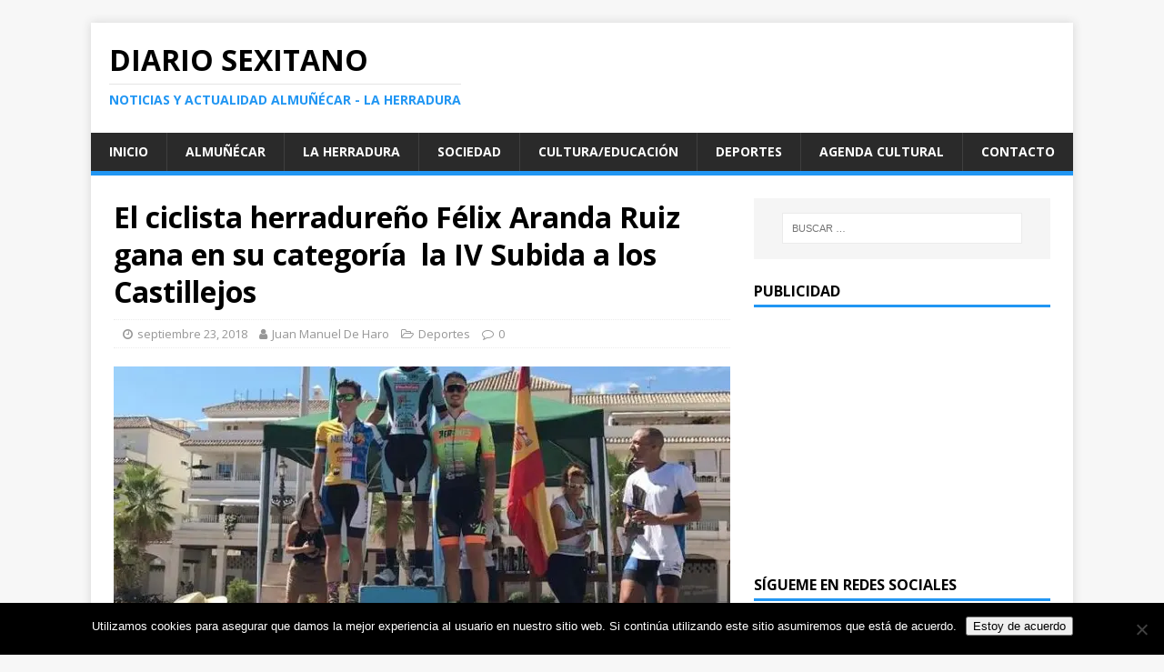

--- FILE ---
content_type: text/html; charset=UTF-8
request_url: https://diariosexitano.com/2018/09/23/el-ciclista-herradureno-felix-aranda-ruiz-gana-en-su-categoria-la-iv-subida-a-los-castillejos/
body_size: 19367
content:
<!DOCTYPE html>
<html class="no-js" lang="es">
<head>

<script async src="//pagead2.googlesyndication.com/pagead/js/adsbygoogle.js"></script>
<script>
     (adsbygoogle = window.adsbygoogle || []).push({
          google_ad_client: "ca-pub-4531079511506003",
          enable_page_level_ads: true
     });
</script>

<meta charset="UTF-8">
<meta name="viewport" content="width=device-width, initial-scale=1.0">
<link rel="profile" href="http://gmpg.org/xfn/11" />
<link rel="pingback" href="https://diariosexitano.com/xmlrpc.php" />
			<style>
			.spoontalk-social
			{
			color: white !important;
			text-align: center !important;
			margin-bottom:5px;
			border-radius:1%;

		    background:default_style;
	
			line-height: 25px !important;
			width: 30px !important;
			height: 24px !important;
			font-size: 1em !important;
						
	
			}
			
		
.alignment { text-align:left; }
		 
.fb-spoontalk-social { background: #3b5998; }

.tw-spoontalk-social { background: #00aced; }

.linkedin-spoontalk-social { background: #007bb6; }

.g-plus-spoontalk-social{ background:#f74425 ; }

.rss-spoontalk-social { background: #C58542; }

.youtube-spoontalk-social { background: #bb0000; }

.pinterest-spoontalk-social {background: #cb2027; }

.flickr-spoontalk-social { background: #ff0084; }

.instagram-spoontalk-social { background: #517fa4; }

.dribble-spoontalk-social { background: #00bf8f; }
</style>
<meta name='robots' content='index, follow, max-image-preview:large, max-snippet:-1, max-video-preview:-1' />

	<!-- This site is optimized with the Yoast SEO plugin v26.6 - https://yoast.com/wordpress/plugins/seo/ -->
	<title>El ciclista herradureño Félix Aranda Ruiz gana en su categoría  la IV Subida a los Castillejos - Diario Sexitano</title>
	<link rel="canonical" href="https://diariosexitano.com/2018/09/23/el-ciclista-herradureno-felix-aranda-ruiz-gana-en-su-categoria-la-iv-subida-a-los-castillejos/" />
	<meta property="og:locale" content="es_ES" />
	<meta property="og:type" content="article" />
	<meta property="og:title" content="El ciclista herradureño Félix Aranda Ruiz gana en su categoría  la IV Subida a los Castillejos - Diario Sexitano" />
	<meta property="og:description" content="&nbsp; Además marcó  un gran tiempo al quedar cuarto de la general,  de una participación de  casi 400 corredores El ciclista herradureño, Félix Aranda Ruiz, [...]" />
	<meta property="og:url" content="https://diariosexitano.com/2018/09/23/el-ciclista-herradureno-felix-aranda-ruiz-gana-en-su-categoria-la-iv-subida-a-los-castillejos/" />
	<meta property="og:site_name" content="Diario Sexitano" />
	<meta property="article:published_time" content="2018-09-23T16:00:06+00:00" />
	<meta property="og:image" content="https://i0.wp.com/diariosexitano.com/wp-content/uploads/2018/09/FELIX-ARANDA-EN-LO-MAS-ALTO-DEL-PODIO-SUB-23-EN-LA-SUBIDA-A-LOS-CASTILLEJOS-18-.jpg?fit=717%2C533&ssl=1" />
	<meta property="og:image:width" content="717" />
	<meta property="og:image:height" content="533" />
	<meta property="og:image:type" content="image/jpeg" />
	<meta name="author" content="Juan Manuel De Haro" />
	<meta name="twitter:card" content="summary_large_image" />
	<meta name="twitter:label1" content="Escrito por" />
	<meta name="twitter:data1" content="Juan Manuel De Haro" />
	<meta name="twitter:label2" content="Tiempo de lectura" />
	<meta name="twitter:data2" content="2 minutos" />
	<script type="application/ld+json" class="yoast-schema-graph">{"@context":"https://schema.org","@graph":[{"@type":"WebPage","@id":"https://diariosexitano.com/2018/09/23/el-ciclista-herradureno-felix-aranda-ruiz-gana-en-su-categoria-la-iv-subida-a-los-castillejos/","url":"https://diariosexitano.com/2018/09/23/el-ciclista-herradureno-felix-aranda-ruiz-gana-en-su-categoria-la-iv-subida-a-los-castillejos/","name":"El ciclista herradureño Félix Aranda Ruiz gana en su categoría  la IV Subida a los Castillejos - Diario Sexitano","isPartOf":{"@id":"https://diariosexitano.com/#website"},"primaryImageOfPage":{"@id":"https://diariosexitano.com/2018/09/23/el-ciclista-herradureno-felix-aranda-ruiz-gana-en-su-categoria-la-iv-subida-a-los-castillejos/#primaryimage"},"image":{"@id":"https://diariosexitano.com/2018/09/23/el-ciclista-herradureno-felix-aranda-ruiz-gana-en-su-categoria-la-iv-subida-a-los-castillejos/#primaryimage"},"thumbnailUrl":"https://i0.wp.com/diariosexitano.com/wp-content/uploads/2018/09/FELIX-ARANDA-EN-LO-MAS-ALTO-DEL-PODIO-SUB-23-EN-LA-SUBIDA-A-LOS-CASTILLEJOS-18-.jpg?fit=717%2C533&ssl=1","datePublished":"2018-09-23T16:00:06+00:00","author":{"@id":"https://diariosexitano.com/#/schema/person/d180e02ece7dbfce0ef34bdc12d0caf9"},"breadcrumb":{"@id":"https://diariosexitano.com/2018/09/23/el-ciclista-herradureno-felix-aranda-ruiz-gana-en-su-categoria-la-iv-subida-a-los-castillejos/#breadcrumb"},"inLanguage":"es","potentialAction":[{"@type":"ReadAction","target":["https://diariosexitano.com/2018/09/23/el-ciclista-herradureno-felix-aranda-ruiz-gana-en-su-categoria-la-iv-subida-a-los-castillejos/"]}]},{"@type":"ImageObject","inLanguage":"es","@id":"https://diariosexitano.com/2018/09/23/el-ciclista-herradureno-felix-aranda-ruiz-gana-en-su-categoria-la-iv-subida-a-los-castillejos/#primaryimage","url":"https://i0.wp.com/diariosexitano.com/wp-content/uploads/2018/09/FELIX-ARANDA-EN-LO-MAS-ALTO-DEL-PODIO-SUB-23-EN-LA-SUBIDA-A-LOS-CASTILLEJOS-18-.jpg?fit=717%2C533&ssl=1","contentUrl":"https://i0.wp.com/diariosexitano.com/wp-content/uploads/2018/09/FELIX-ARANDA-EN-LO-MAS-ALTO-DEL-PODIO-SUB-23-EN-LA-SUBIDA-A-LOS-CASTILLEJOS-18-.jpg?fit=717%2C533&ssl=1","width":717,"height":533},{"@type":"BreadcrumbList","@id":"https://diariosexitano.com/2018/09/23/el-ciclista-herradureno-felix-aranda-ruiz-gana-en-su-categoria-la-iv-subida-a-los-castillejos/#breadcrumb","itemListElement":[{"@type":"ListItem","position":1,"name":"Portada","item":"https://diariosexitano.com/"},{"@type":"ListItem","position":2,"name":"El ciclista herradureño Félix Aranda Ruiz gana en su categoría  la IV Subida a los Castillejos"}]},{"@type":"WebSite","@id":"https://diariosexitano.com/#website","url":"https://diariosexitano.com/","name":"Diario Sexitano","description":"Noticias y actualidad Almuñécar - La Herradura","potentialAction":[{"@type":"SearchAction","target":{"@type":"EntryPoint","urlTemplate":"https://diariosexitano.com/?s={search_term_string}"},"query-input":{"@type":"PropertyValueSpecification","valueRequired":true,"valueName":"search_term_string"}}],"inLanguage":"es"},{"@type":"Person","@id":"https://diariosexitano.com/#/schema/person/d180e02ece7dbfce0ef34bdc12d0caf9","name":"Juan Manuel De Haro","image":{"@type":"ImageObject","inLanguage":"es","@id":"https://diariosexitano.com/#/schema/person/image/","url":"https://secure.gravatar.com/avatar/4c1934ed7ac32b3fc61ae382a630db3cd69c75dcdde5e0ffbdf10ca88d040e61?s=96&d=mm&r=g","contentUrl":"https://secure.gravatar.com/avatar/4c1934ed7ac32b3fc61ae382a630db3cd69c75dcdde5e0ffbdf10ca88d040e61?s=96&d=mm&r=g","caption":"Juan Manuel De Haro"},"url":"https://diariosexitano.com/author/juanmanueldeharo/"}]}</script>
	<!-- / Yoast SEO plugin. -->


<link rel="amphtml" href="https://diariosexitano.com/2018/09/23/el-ciclista-herradureno-felix-aranda-ruiz-gana-en-su-categoria-la-iv-subida-a-los-castillejos/amp/" /><meta name="generator" content="AMP for WP 1.1.10"/><link rel='dns-prefetch' href='//secure.gravatar.com' />
<link rel='dns-prefetch' href='//stats.wp.com' />
<link rel='dns-prefetch' href='//fonts.googleapis.com' />
<link rel='dns-prefetch' href='//v0.wordpress.com' />
<link rel='preconnect' href='//i0.wp.com' />
<link rel="alternate" type="application/rss+xml" title="Diario Sexitano &raquo; Feed" href="https://diariosexitano.com/feed/" />
<link rel="alternate" type="application/rss+xml" title="Diario Sexitano &raquo; Feed de los comentarios" href="https://diariosexitano.com/comments/feed/" />
<link rel="alternate" type="application/rss+xml" title="Diario Sexitano &raquo; Comentario El ciclista herradureño Félix Aranda Ruiz gana en su categoría  la IV Subida a los Castillejos del feed" href="https://diariosexitano.com/2018/09/23/el-ciclista-herradureno-felix-aranda-ruiz-gana-en-su-categoria-la-iv-subida-a-los-castillejos/feed/" />
<link rel="alternate" title="oEmbed (JSON)" type="application/json+oembed" href="https://diariosexitano.com/wp-json/oembed/1.0/embed?url=https%3A%2F%2Fdiariosexitano.com%2F2018%2F09%2F23%2Fel-ciclista-herradureno-felix-aranda-ruiz-gana-en-su-categoria-la-iv-subida-a-los-castillejos%2F" />
<link rel="alternate" title="oEmbed (XML)" type="text/xml+oembed" href="https://diariosexitano.com/wp-json/oembed/1.0/embed?url=https%3A%2F%2Fdiariosexitano.com%2F2018%2F09%2F23%2Fel-ciclista-herradureno-felix-aranda-ruiz-gana-en-su-categoria-la-iv-subida-a-los-castillejos%2F&#038;format=xml" />
		<!-- This site uses the Google Analytics by MonsterInsights plugin v9.11.1 - Using Analytics tracking - https://www.monsterinsights.com/ -->
		<!-- Nota: MonsterInsights no está actualmente configurado en este sitio. El dueño del sitio necesita identificarse usando su cuenta de Google Analytics en el panel de ajustes de MonsterInsights. -->
					<!-- No tracking code set -->
				<!-- / Google Analytics by MonsterInsights -->
		<style id='wp-img-auto-sizes-contain-inline-css' type='text/css'>
img:is([sizes=auto i],[sizes^="auto," i]){contain-intrinsic-size:3000px 1500px}
/*# sourceURL=wp-img-auto-sizes-contain-inline-css */
</style>
<link rel='stylesheet' id='jetpack_related-posts-css' href='https://diariosexitano.com/wp-content/plugins/jetpack/modules/related-posts/related-posts.css?ver=20240116' type='text/css' media='all' />
<style id='wp-emoji-styles-inline-css' type='text/css'>

	img.wp-smiley, img.emoji {
		display: inline !important;
		border: none !important;
		box-shadow: none !important;
		height: 1em !important;
		width: 1em !important;
		margin: 0 0.07em !important;
		vertical-align: -0.1em !important;
		background: none !important;
		padding: 0 !important;
	}
/*# sourceURL=wp-emoji-styles-inline-css */
</style>
<link rel='stylesheet' id='cookie-notice-front-css' href='https://diariosexitano.com/wp-content/plugins/cookie-notice/css/front.min.css?ver=2.5.11' type='text/css' media='all' />
<link rel='stylesheet' id='fvp-frontend-css' href='https://diariosexitano.com/wp-content/plugins/featured-video-plus/styles/frontend.css?ver=2.3.3' type='text/css' media='all' />
<link rel='stylesheet' id='css_for_fa_icon-css' href='https://diariosexitano.com/wp-content/plugins/spoontalk-social-media-icons-widget/inc/css/font-awesome-4.0.3/css/font-awesome.min.css?ver=6.9' type='text/css' media='all' />
<link rel='stylesheet' id='css_for_hover_effect-css' href='https://diariosexitano.com/wp-content/plugins/spoontalk-social-media-icons-widget/inc/css/hover.css?ver=6.9' type='text/css' media='all' />
<link rel='stylesheet' id='mh-google-fonts-css' href='https://fonts.googleapis.com/css?family=Open+Sans:400,400italic,700,600' type='text/css' media='all' />
<link rel='stylesheet' id='mh-magazine-lite-css' href='https://diariosexitano.com/wp-content/themes/mh-magazine-lite/style.css?ver=2.6.8' type='text/css' media='all' />
<link rel='stylesheet' id='mh-font-awesome-css' href='https://diariosexitano.com/wp-content/themes/mh-magazine-lite/includes/font-awesome.min.css' type='text/css' media='all' />
<link rel='stylesheet' id='sharedaddy-css' href='https://diariosexitano.com/wp-content/plugins/jetpack/modules/sharedaddy/sharing.css?ver=15.3.1' type='text/css' media='all' />
<link rel='stylesheet' id='social-logos-css' href='https://diariosexitano.com/wp-content/plugins/jetpack/_inc/social-logos/social-logos.min.css?ver=15.3.1' type='text/css' media='all' />
<script type="text/javascript" id="jetpack_related-posts-js-extra">
/* <![CDATA[ */
var related_posts_js_options = {"post_heading":"h4"};
//# sourceURL=jetpack_related-posts-js-extra
/* ]]> */
</script>
<script type="text/javascript" src="https://diariosexitano.com/wp-content/plugins/jetpack/_inc/build/related-posts/related-posts.min.js?ver=20240116" id="jetpack_related-posts-js"></script>
<script type="text/javascript" id="cookie-notice-front-js-before">
/* <![CDATA[ */
var cnArgs = {"ajaxUrl":"https:\/\/diariosexitano.com\/wp-admin\/admin-ajax.php","nonce":"cb8e757637","hideEffect":"fade","position":"bottom","onScroll":false,"onScrollOffset":100,"onClick":false,"cookieName":"cookie_notice_accepted","cookieTime":2592000,"cookieTimeRejected":2592000,"globalCookie":false,"redirection":false,"cache":false,"revokeCookies":false,"revokeCookiesOpt":"automatic"};

//# sourceURL=cookie-notice-front-js-before
/* ]]> */
</script>
<script type="text/javascript" src="https://diariosexitano.com/wp-content/plugins/cookie-notice/js/front.min.js?ver=2.5.11" id="cookie-notice-front-js"></script>
<script type="text/javascript" src="https://diariosexitano.com/wp-includes/js/jquery/jquery.min.js?ver=3.7.1" id="jquery-core-js"></script>
<script type="text/javascript" src="https://diariosexitano.com/wp-includes/js/jquery/jquery-migrate.min.js?ver=3.4.1" id="jquery-migrate-js"></script>
<script type="text/javascript" src="https://diariosexitano.com/wp-content/plugins/featured-video-plus/js/jquery.fitvids.min.js?ver=master-2015-08" id="jquery.fitvids-js"></script>
<script type="text/javascript" id="fvp-frontend-js-extra">
/* <![CDATA[ */
var fvpdata = {"ajaxurl":"https://diariosexitano.com/wp-admin/admin-ajax.php","nonce":"ae9266d239","fitvids":"1","dynamic":"","overlay":"","opacity":"0.75","color":"b","width":"640"};
//# sourceURL=fvp-frontend-js-extra
/* ]]> */
</script>
<script type="text/javascript" src="https://diariosexitano.com/wp-content/plugins/featured-video-plus/js/frontend.min.js?ver=2.3.3" id="fvp-frontend-js"></script>
<script type="text/javascript" src="https://diariosexitano.com/wp-content/themes/mh-magazine-lite/js/scripts.js?ver=2.6.8" id="mh-scripts-js"></script>
<link rel="https://api.w.org/" href="https://diariosexitano.com/wp-json/" /><link rel="alternate" title="JSON" type="application/json" href="https://diariosexitano.com/wp-json/wp/v2/posts/39214" /><link rel="EditURI" type="application/rsd+xml" title="RSD" href="https://diariosexitano.com/xmlrpc.php?rsd" />
<meta name="generator" content="WordPress 6.9" />
<link rel='shortlink' href='https://wp.me/p7LTng-acu' />
	<style>img#wpstats{display:none}</style>
		<!--[if lt IE 9]>
<script src="https://diariosexitano.com/wp-content/themes/mh-magazine-lite/js/css3-mediaqueries.js"></script>
<![endif]-->
<style type="text/css">.recentcomments a{display:inline !important;padding:0 !important;margin:0 !important;}</style><link rel="icon" href="https://i0.wp.com/diariosexitano.com/wp-content/uploads/2016/08/logodiariosexitano.png?fit=32%2C32&#038;ssl=1" sizes="32x32" />
<link rel="icon" href="https://i0.wp.com/diariosexitano.com/wp-content/uploads/2016/08/logodiariosexitano.png?fit=100%2C100&#038;ssl=1" sizes="192x192" />
<link rel="apple-touch-icon" href="https://i0.wp.com/diariosexitano.com/wp-content/uploads/2016/08/logodiariosexitano.png?fit=100%2C100&#038;ssl=1" />
<meta name="msapplication-TileImage" content="https://i0.wp.com/diariosexitano.com/wp-content/uploads/2016/08/logodiariosexitano.png?fit=100%2C100&#038;ssl=1" />
<link rel='stylesheet' id='jetpack-swiper-library-css' href='https://diariosexitano.com/wp-content/plugins/jetpack/_inc/blocks/swiper.css?ver=15.3.1' type='text/css' media='all' />
<link rel='stylesheet' id='jetpack-carousel-css' href='https://diariosexitano.com/wp-content/plugins/jetpack/modules/carousel/jetpack-carousel.css?ver=15.3.1' type='text/css' media='all' />
<link rel='stylesheet' id='tiled-gallery-css' href='https://diariosexitano.com/wp-content/plugins/jetpack/modules/tiled-gallery/tiled-gallery/tiled-gallery.css?ver=2023-08-21' type='text/css' media='all' />
<link rel='stylesheet' id='jetpack-top-posts-widget-css' href='https://diariosexitano.com/wp-content/plugins/jetpack/modules/widgets/top-posts/style.css?ver=20141013' type='text/css' media='all' />
<link rel='stylesheet' id='genericons-css' href='https://diariosexitano.com/wp-content/plugins/jetpack/_inc/genericons/genericons/genericons.css?ver=3.1' type='text/css' media='all' />
<link rel='stylesheet' id='jetpack_social_media_icons_widget-css' href='https://diariosexitano.com/wp-content/plugins/jetpack/modules/widgets/social-media-icons/style.css?ver=20150602' type='text/css' media='all' />
</head>
<body id="mh-mobile" class="wp-singular post-template-default single single-post postid-39214 single-format-standard wp-theme-mh-magazine-lite cookies-not-set mh-right-sb" itemscope="itemscope" itemtype="http://schema.org/WebPage">
<div class="mh-container mh-container-outer">
<div class="mh-header-mobile-nav clearfix"></div>
<header class="mh-header" itemscope="itemscope" itemtype="http://schema.org/WPHeader">
	<div class="mh-container mh-container-inner mh-row clearfix">
		<div class="mh-custom-header clearfix">
<div class="mh-site-identity">
<div class="mh-site-logo" role="banner" itemscope="itemscope" itemtype="http://schema.org/Brand">
<div class="mh-header-text">
<a class="mh-header-text-link" href="https://diariosexitano.com/" title="Diario Sexitano" rel="home">
<h2 class="mh-header-title">Diario Sexitano</h2>
<h3 class="mh-header-tagline">Noticias y actualidad Almuñécar - La Herradura</h3>
</a>
</div>
</div>
</div>
</div>
	</div>
	<div class="mh-main-nav-wrap">
		<nav class="mh-navigation mh-main-nav mh-container mh-container-inner clearfix" itemscope="itemscope" itemtype="http://schema.org/SiteNavigationElement">
			<div class="menu-menu-1-container"><ul id="menu-menu-1" class="menu"><li id="menu-item-23828" class="menu-item menu-item-type-custom menu-item-object-custom menu-item-home menu-item-23828"><a href="http://diariosexitano.com">Inicio</a></li>
<li id="menu-item-23834" class="menu-item menu-item-type-taxonomy menu-item-object-post_tag menu-item-23834"><a href="https://diariosexitano.com/tag/almunecar/">Almuñécar</a></li>
<li id="menu-item-23833" class="menu-item menu-item-type-taxonomy menu-item-object-post_tag menu-item-23833"><a href="https://diariosexitano.com/tag/la-herradura/">La Herradura</a></li>
<li id="menu-item-23831" class="menu-item menu-item-type-taxonomy menu-item-object-category menu-item-23831"><a href="https://diariosexitano.com/category/sociedad/">Sociedad</a></li>
<li id="menu-item-23832" class="menu-item menu-item-type-taxonomy menu-item-object-category menu-item-23832"><a href="https://diariosexitano.com/category/cultura-y-educacion/">Cultura/Educación</a></li>
<li id="menu-item-23830" class="menu-item menu-item-type-taxonomy menu-item-object-category current-post-ancestor current-menu-parent current-post-parent menu-item-23830"><a href="https://diariosexitano.com/category/deportes/">Deportes</a></li>
<li id="menu-item-35183" class="menu-item menu-item-type-taxonomy menu-item-object-post_tag menu-item-35183"><a href="https://diariosexitano.com/tag/agenda/">Agenda cultural</a></li>
<li id="menu-item-23829" class="menu-item menu-item-type-post_type menu-item-object-page menu-item-23829"><a href="https://diariosexitano.com/contacto/">Contacto</a></li>
</ul></div>		</nav>
	</div>
</header><div class="mh-wrapper clearfix">
	<div id="main-content" class="mh-content" role="main" itemprop="mainContentOfPage"><article id="post-39214" class="post-39214 post type-post status-publish format-standard has-post-thumbnail hentry category-deportes tag-felix-aranda tag-subida-castillejos">
	<header class="entry-header clearfix"><h1 class="entry-title">El ciclista herradureño Félix Aranda Ruiz gana en su categoría  la IV Subida a los Castillejos</h1><p class="mh-meta entry-meta">
<span class="entry-meta-date updated"><i class="fa fa-clock-o"></i><a href="https://diariosexitano.com/2018/09/">septiembre 23, 2018</a></span>
<span class="entry-meta-author author vcard"><i class="fa fa-user"></i><a class="fn" href="https://diariosexitano.com/author/juanmanueldeharo/">Juan Manuel De Haro</a></span>
<span class="entry-meta-categories"><i class="fa fa-folder-open-o"></i><a href="https://diariosexitano.com/category/deportes/" rel="category tag">Deportes</a></span>
<span class="entry-meta-comments"><i class="fa fa-comment-o"></i><a class="mh-comment-scroll" href="https://diariosexitano.com/2018/09/23/el-ciclista-herradureno-felix-aranda-ruiz-gana-en-su-categoria-la-iv-subida-a-los-castillejos/#mh-comments">0</a></span>
</p>
	</header>
		<div class="entry-content clearfix">
<figure class="entry-thumbnail">
<img src="https://i0.wp.com/diariosexitano.com/wp-content/uploads/2018/09/FELIX-ARANDA-EN-LO-MAS-ALTO-DEL-PODIO-SUB-23-EN-LA-SUBIDA-A-LOS-CASTILLEJOS-18-.jpg?resize=678%2C381&#038;ssl=1" alt="" title="FELIX ARANDA EN LO MAS ALTO DEL PODIO SUB 23 EN LA SUBIDA A LOS CASTILLEJOS 18" />
</figure>
<p>&nbsp;</p>
<p><strong>Además marcó  un gran tiempo al quedar cuarto de la general,  de una participación de  casi 400 corredores</strong></p>
<div class="tiled-gallery type-rectangular tiled-gallery-unresized" data-original-width="678" data-carousel-extra='{&quot;blog_id&quot;:1,&quot;permalink&quot;:&quot;https:\/\/diariosexitano.com\/2018\/09\/23\/el-ciclista-herradureno-felix-aranda-ruiz-gana-en-su-categoria-la-iv-subida-a-los-castillejos\/&quot;,&quot;likes_blog_id&quot;:114848630}' itemscope itemtype="http://schema.org/ImageGallery" > <div class="gallery-row" style="width: 678px; height: 326px;" data-original-width="678" data-original-height="326" > <div class="gallery-group images-1" style="width: 433px; height: 326px;" data-original-width="433" data-original-height="326" > <div class="tiled-gallery-item tiled-gallery-item-large" itemprop="associatedMedia" itemscope itemtype="http://schema.org/ImageObject"> <a href="https://diariosexitano.com/2018/09/23/el-ciclista-herradureno-felix-aranda-ruiz-gana-en-su-categoria-la-iv-subida-a-los-castillejos/ciclistas-herradurenos-en-la-subida-a-castillejos-18-1/" border="0" itemprop="url"> <meta itemprop="width" content="429"> <meta itemprop="height" content="322"> <img decoding="async" class="" data-attachment-id="39215" data-orig-file="https://diariosexitano.com/wp-content/uploads/2018/09/CICLISTAS-HERRADUREÑOS-EN-LA-SUBIDA-A-CASTILLEJOS-18-1.jpg" data-orig-size="960,721" data-comments-opened="1" data-image-meta="{&quot;aperture&quot;:&quot;0&quot;,&quot;credit&quot;:&quot;&quot;,&quot;camera&quot;:&quot;&quot;,&quot;caption&quot;:&quot;&quot;,&quot;created_timestamp&quot;:&quot;0&quot;,&quot;copyright&quot;:&quot;&quot;,&quot;focal_length&quot;:&quot;0&quot;,&quot;iso&quot;:&quot;0&quot;,&quot;shutter_speed&quot;:&quot;0&quot;,&quot;title&quot;:&quot;&quot;,&quot;orientation&quot;:&quot;0&quot;}" data-image-title="CICLISTAS HERRADUREÑOS EN LA SUBIDA A CASTILLEJOS 18 (1)" data-image-description="" data-medium-file="https://i0.wp.com/diariosexitano.com/wp-content/uploads/2018/09/CICLISTAS-HERRADURE%C3%91OS-EN-LA-SUBIDA-A-CASTILLEJOS-18-1.jpg?fit=300%2C225&#038;ssl=1" data-large-file="https://i0.wp.com/diariosexitano.com/wp-content/uploads/2018/09/CICLISTAS-HERRADURE%C3%91OS-EN-LA-SUBIDA-A-CASTILLEJOS-18-1.jpg?fit=678%2C509&#038;ssl=1" src="https://i0.wp.com/diariosexitano.com/wp-content/uploads/2018/09/CICLISTAS-HERRADURE%C3%91OS-EN-LA-SUBIDA-A-CASTILLEJOS-18-1.jpg?w=429&#038;h=322&#038;ssl=1" width="429" height="322" loading="lazy" data-original-width="429" data-original-height="322" itemprop="http://schema.org/image" title="CICLISTAS HERRADUREÑOS EN LA SUBIDA A CASTILLEJOS 18 (1)" alt="CICLISTAS HERRADUREÑOS EN LA SUBIDA A CASTILLEJOS 18 (1)" style="width: 429px; height: 322px;" /> </a> </div> </div> <!-- close group --> <div class="gallery-group images-1" style="width: 245px; height: 326px;" data-original-width="245" data-original-height="326" > <div class="tiled-gallery-item tiled-gallery-item-small" itemprop="associatedMedia" itemscope itemtype="http://schema.org/ImageObject"> <a href="https://diariosexitano.com/2018/09/23/el-ciclista-herradureno-felix-aranda-ruiz-gana-en-su-categoria-la-iv-subida-a-los-castillejos/ciclistas-herradurenos-en-la-subida-a-castillejos-18-2/" border="0" itemprop="url"> <meta itemprop="width" content="241"> <meta itemprop="height" content="322"> <img decoding="async" class="" data-attachment-id="39216" data-orig-file="https://diariosexitano.com/wp-content/uploads/2018/09/CICLISTAS-HERRADUREÑOS-EN-LA-SUBIDA-A-CASTILLEJOS-18-2.jpg" data-orig-size="720,960" data-comments-opened="1" data-image-meta="{&quot;aperture&quot;:&quot;0&quot;,&quot;credit&quot;:&quot;&quot;,&quot;camera&quot;:&quot;&quot;,&quot;caption&quot;:&quot;&quot;,&quot;created_timestamp&quot;:&quot;0&quot;,&quot;copyright&quot;:&quot;&quot;,&quot;focal_length&quot;:&quot;0&quot;,&quot;iso&quot;:&quot;0&quot;,&quot;shutter_speed&quot;:&quot;0&quot;,&quot;title&quot;:&quot;&quot;,&quot;orientation&quot;:&quot;0&quot;}" data-image-title="CICLISTAS HERRADUREÑOS EN LA SUBIDA A CASTILLEJOS 18 (2)" data-image-description="" data-medium-file="https://i0.wp.com/diariosexitano.com/wp-content/uploads/2018/09/CICLISTAS-HERRADURE%C3%91OS-EN-LA-SUBIDA-A-CASTILLEJOS-18-2.jpg?fit=225%2C300&#038;ssl=1" data-large-file="https://i0.wp.com/diariosexitano.com/wp-content/uploads/2018/09/CICLISTAS-HERRADURE%C3%91OS-EN-LA-SUBIDA-A-CASTILLEJOS-18-2.jpg?fit=678%2C904&#038;ssl=1" src="https://i0.wp.com/diariosexitano.com/wp-content/uploads/2018/09/CICLISTAS-HERRADURE%C3%91OS-EN-LA-SUBIDA-A-CASTILLEJOS-18-2.jpg?w=241&#038;h=322&#038;ssl=1" width="241" height="322" loading="lazy" data-original-width="241" data-original-height="322" itemprop="http://schema.org/image" title="CICLISTAS HERRADUREÑOS EN LA SUBIDA A CASTILLEJOS 18 (2)" alt="CICLISTAS HERRADUREÑOS EN LA SUBIDA A CASTILLEJOS 18 (2)" style="width: 241px; height: 322px;" /> </a> </div> </div> <!-- close group --> </div> <!-- close row --> <div class="gallery-row" style="width: 678px; height: 326px;" data-original-width="678" data-original-height="326" > <div class="gallery-group images-1" style="width: 433px; height: 326px;" data-original-width="433" data-original-height="326" > <div class="tiled-gallery-item tiled-gallery-item-large" itemprop="associatedMedia" itemscope itemtype="http://schema.org/ImageObject"> <a href="https://diariosexitano.com/2018/09/23/el-ciclista-herradureno-felix-aranda-ruiz-gana-en-su-categoria-la-iv-subida-a-los-castillejos/ciclsitas-de-la-ac-la-herradura-en-los-castillejos-18/" border="0" itemprop="url"> <meta itemprop="width" content="429"> <meta itemprop="height" content="322"> <img decoding="async" class="" data-attachment-id="39217" data-orig-file="https://diariosexitano.com/wp-content/uploads/2018/09/CICLSITAS-DE-LA-AC-LA-HERRADURA-EN-LOS-CASTILLEJOS-18-.jpg" data-orig-size="960,720" data-comments-opened="1" data-image-meta="{&quot;aperture&quot;:&quot;0&quot;,&quot;credit&quot;:&quot;&quot;,&quot;camera&quot;:&quot;&quot;,&quot;caption&quot;:&quot;&quot;,&quot;created_timestamp&quot;:&quot;0&quot;,&quot;copyright&quot;:&quot;&quot;,&quot;focal_length&quot;:&quot;0&quot;,&quot;iso&quot;:&quot;0&quot;,&quot;shutter_speed&quot;:&quot;0&quot;,&quot;title&quot;:&quot;&quot;,&quot;orientation&quot;:&quot;0&quot;}" data-image-title="CICLSITAS DE LA AC LA HERRADURA EN LOS CASTILLEJOS 18" data-image-description="" data-medium-file="https://i0.wp.com/diariosexitano.com/wp-content/uploads/2018/09/CICLSITAS-DE-LA-AC-LA-HERRADURA-EN-LOS-CASTILLEJOS-18-.jpg?fit=300%2C225&#038;ssl=1" data-large-file="https://i0.wp.com/diariosexitano.com/wp-content/uploads/2018/09/CICLSITAS-DE-LA-AC-LA-HERRADURA-EN-LOS-CASTILLEJOS-18-.jpg?fit=678%2C509&#038;ssl=1" src="https://i0.wp.com/diariosexitano.com/wp-content/uploads/2018/09/CICLSITAS-DE-LA-AC-LA-HERRADURA-EN-LOS-CASTILLEJOS-18-.jpg?w=429&#038;h=322&#038;ssl=1" srcset="https://i0.wp.com/diariosexitano.com/wp-content/uploads/2018/09/CICLSITAS-DE-LA-AC-LA-HERRADURA-EN-LOS-CASTILLEJOS-18-.jpg?w=960&amp;ssl=1 960w, https://i0.wp.com/diariosexitano.com/wp-content/uploads/2018/09/CICLSITAS-DE-LA-AC-LA-HERRADURA-EN-LOS-CASTILLEJOS-18-.jpg?resize=300%2C225&amp;ssl=1 300w, https://i0.wp.com/diariosexitano.com/wp-content/uploads/2018/09/CICLSITAS-DE-LA-AC-LA-HERRADURA-EN-LOS-CASTILLEJOS-18-.jpg?resize=768%2C576&amp;ssl=1 768w, https://i0.wp.com/diariosexitano.com/wp-content/uploads/2018/09/CICLSITAS-DE-LA-AC-LA-HERRADURA-EN-LOS-CASTILLEJOS-18-.jpg?resize=678%2C509&amp;ssl=1 678w, https://i0.wp.com/diariosexitano.com/wp-content/uploads/2018/09/CICLSITAS-DE-LA-AC-LA-HERRADURA-EN-LOS-CASTILLEJOS-18-.jpg?resize=326%2C245&amp;ssl=1 326w, https://i0.wp.com/diariosexitano.com/wp-content/uploads/2018/09/CICLSITAS-DE-LA-AC-LA-HERRADURA-EN-LOS-CASTILLEJOS-18-.jpg?resize=80%2C60&amp;ssl=1 80w" width="429" height="322" loading="lazy" data-original-width="429" data-original-height="322" itemprop="http://schema.org/image" title="CICLSITAS DE LA AC LA HERRADURA EN LOS CASTILLEJOS 18" alt="CICLSITAS DE LA AC LA HERRADURA EN LOS CASTILLEJOS 18" style="width: 429px; height: 322px;" /> </a> </div> </div> <!-- close group --> <div class="gallery-group images-1" style="width: 245px; height: 326px;" data-original-width="245" data-original-height="326" > <div class="tiled-gallery-item tiled-gallery-item-small" itemprop="associatedMedia" itemscope itemtype="http://schema.org/ImageObject"> <a href="https://diariosexitano.com/2018/09/23/el-ciclista-herradureno-felix-aranda-ruiz-gana-en-su-categoria-la-iv-subida-a-los-castillejos/ciclstas-en-los-castillejos-18/" border="0" itemprop="url"> <meta itemprop="width" content="241"> <meta itemprop="height" content="322"> <img decoding="async" class="" data-attachment-id="39218" data-orig-file="https://diariosexitano.com/wp-content/uploads/2018/09/CICLSTAS-EN-LOS-CASTILLEJOS-18-.jpg" data-orig-size="720,960" data-comments-opened="1" data-image-meta="{&quot;aperture&quot;:&quot;0&quot;,&quot;credit&quot;:&quot;&quot;,&quot;camera&quot;:&quot;&quot;,&quot;caption&quot;:&quot;&quot;,&quot;created_timestamp&quot;:&quot;0&quot;,&quot;copyright&quot;:&quot;&quot;,&quot;focal_length&quot;:&quot;0&quot;,&quot;iso&quot;:&quot;0&quot;,&quot;shutter_speed&quot;:&quot;0&quot;,&quot;title&quot;:&quot;&quot;,&quot;orientation&quot;:&quot;0&quot;}" data-image-title="CICLSTAS EN LOS CASTILLEJOS 18" data-image-description="" data-medium-file="https://i0.wp.com/diariosexitano.com/wp-content/uploads/2018/09/CICLSTAS-EN-LOS-CASTILLEJOS-18-.jpg?fit=225%2C300&#038;ssl=1" data-large-file="https://i0.wp.com/diariosexitano.com/wp-content/uploads/2018/09/CICLSTAS-EN-LOS-CASTILLEJOS-18-.jpg?fit=678%2C904&#038;ssl=1" src="https://i0.wp.com/diariosexitano.com/wp-content/uploads/2018/09/CICLSTAS-EN-LOS-CASTILLEJOS-18-.jpg?w=241&#038;h=322&#038;ssl=1" srcset="https://i0.wp.com/diariosexitano.com/wp-content/uploads/2018/09/CICLSTAS-EN-LOS-CASTILLEJOS-18-.jpg?w=720&amp;ssl=1 720w, https://i0.wp.com/diariosexitano.com/wp-content/uploads/2018/09/CICLSTAS-EN-LOS-CASTILLEJOS-18-.jpg?resize=225%2C300&amp;ssl=1 225w" width="241" height="322" loading="lazy" data-original-width="241" data-original-height="322" itemprop="http://schema.org/image" title="CICLSTAS EN LOS CASTILLEJOS 18" alt="CICLSTAS EN LOS CASTILLEJOS 18" style="width: 241px; height: 322px;" /> </a> </div> </div> <!-- close group --> </div> <!-- close row --> <div class="gallery-row" style="width: 678px; height: 903px;" data-original-width="678" data-original-height="903" > <div class="gallery-group images-1" style="width: 678px; height: 903px;" data-original-width="678" data-original-height="903" > <div class="tiled-gallery-item tiled-gallery-item-large" itemprop="associatedMedia" itemscope itemtype="http://schema.org/ImageObject"> <a href="https://diariosexitano.com/2018/09/23/el-ciclista-herradureno-felix-aranda-ruiz-gana-en-su-categoria-la-iv-subida-a-los-castillejos/felix-aranda-ruiz-en-pleno-ascenso-a-los-castillejos-18/" border="0" itemprop="url"> <meta itemprop="width" content="674"> <meta itemprop="height" content="899"> <img decoding="async" class="" data-attachment-id="39220" data-orig-file="https://diariosexitano.com/wp-content/uploads/2018/09/FELIX-ARANDA-RUIZ-EN-PLENO-ASCENSO-A-LOS-CASTILLEJOS-18.jpg" data-orig-size="720,960" data-comments-opened="1" data-image-meta="{&quot;aperture&quot;:&quot;0&quot;,&quot;credit&quot;:&quot;&quot;,&quot;camera&quot;:&quot;&quot;,&quot;caption&quot;:&quot;&quot;,&quot;created_timestamp&quot;:&quot;0&quot;,&quot;copyright&quot;:&quot;&quot;,&quot;focal_length&quot;:&quot;0&quot;,&quot;iso&quot;:&quot;0&quot;,&quot;shutter_speed&quot;:&quot;0&quot;,&quot;title&quot;:&quot;&quot;,&quot;orientation&quot;:&quot;0&quot;}" data-image-title="FELIX ARANDA RUIZ EN PLENO ASCENSO A LOS CASTILLEJOS 18" data-image-description="" data-medium-file="https://i0.wp.com/diariosexitano.com/wp-content/uploads/2018/09/FELIX-ARANDA-RUIZ-EN-PLENO-ASCENSO-A-LOS-CASTILLEJOS-18.jpg?fit=225%2C300&#038;ssl=1" data-large-file="https://i0.wp.com/diariosexitano.com/wp-content/uploads/2018/09/FELIX-ARANDA-RUIZ-EN-PLENO-ASCENSO-A-LOS-CASTILLEJOS-18.jpg?fit=678%2C904&#038;ssl=1" src="https://i0.wp.com/diariosexitano.com/wp-content/uploads/2018/09/FELIX-ARANDA-RUIZ-EN-PLENO-ASCENSO-A-LOS-CASTILLEJOS-18.jpg?w=674&#038;h=899&#038;ssl=1" srcset="https://i0.wp.com/diariosexitano.com/wp-content/uploads/2018/09/FELIX-ARANDA-RUIZ-EN-PLENO-ASCENSO-A-LOS-CASTILLEJOS-18.jpg?w=720&amp;ssl=1 720w, https://i0.wp.com/diariosexitano.com/wp-content/uploads/2018/09/FELIX-ARANDA-RUIZ-EN-PLENO-ASCENSO-A-LOS-CASTILLEJOS-18.jpg?resize=225%2C300&amp;ssl=1 225w" width="674" height="899" loading="lazy" data-original-width="674" data-original-height="899" itemprop="http://schema.org/image" title="FELIX ARANDA RUIZ EN PLENO ASCENSO A LOS CASTILLEJOS 18" alt="FELIX ARANDA RUIZ EN PLENO ASCENSO A LOS CASTILLEJOS 18" style="width: 674px; height: 899px;" /> </a> </div> </div> <!-- close group --> </div> <!-- close row --> </div>
<p style="text-align: justify;">El ciclista herradureño, Félix Aranda Ruiz, de la Asociación Ciclista La Herradura,  ha sido el ganador de la  IV edición de la Subida Ciclista a Los Castillejos, en la categoría sub 23 y cuarto de la general, de esta prueba  organizada por Narixa Club Ciclista, que este año celebra su 20 aniversario, con la colaboración de la Concejalía de Deportes del Ayuntamiento de Nerja.</p>
<p style="text-align: justify;">Esta carrera  consistía en recorrer  una distancia de 43 kilómetros, con  la subida son 11 de tramo libre, en la que  participaron  casi 400 corredores de todas las categorías, entre los que estaban numerosos ciclistas de clubes sexitanos.</p>
<p style="text-align: justify;">Félix Aranda empleó un tiempo de 31 minutos 59 segundos, que le llevó a ser el ganador en su categoría sub23,  y tan solo  se quedó a tan solo 8 segundos de haber hecho doblete de podio en esta prueba ya que fue el tiempo que le separó del tercer clasificado de la general, José Manuel Ortega Ver (CC Coín). El ganador de esta edición fue Oscar Sánchez  Caballero con un tiempo de 30 minutos y 45 segundos.</p>
<p style="text-align: justify;">El ciclista herradureño se mostraba “contento con el resultado,  pero con la espinita clavada de quedarme a poco segundos de tercer y segundo puesto de la general”.  Si felicitó a todos los participantes “y sobre todo a mis compañeros del club que me apoyaron para subir este “puertarraco”,  con esta  temperatura que  no lo hace cualquiera. Ahora me toca seguir entrenando para el próximo domingo correr la Alpujarra Magna. Dar siempre las gracias a mi preparador, Gabriel Garrido Blanca, y a intentar terminar la temporada lo mejor posible”, dijo.</p>
<div class="sharedaddy sd-sharing-enabled"><div class="robots-nocontent sd-block sd-social sd-social-icon sd-sharing"><h3 class="sd-title">Comparte esto:</h3><div class="sd-content"><ul><li class="share-twitter"><a rel="nofollow noopener noreferrer"
				data-shared="sharing-twitter-39214"
				class="share-twitter sd-button share-icon no-text"
				href="https://diariosexitano.com/2018/09/23/el-ciclista-herradureno-felix-aranda-ruiz-gana-en-su-categoria-la-iv-subida-a-los-castillejos/?share=twitter"
				target="_blank"
				aria-labelledby="sharing-twitter-39214"
				>
				<span id="sharing-twitter-39214" hidden>Haz clic para compartir en X (Se abre en una ventana nueva)</span>
				<span>X</span>
			</a></li><li class="share-facebook"><a rel="nofollow noopener noreferrer"
				data-shared="sharing-facebook-39214"
				class="share-facebook sd-button share-icon no-text"
				href="https://diariosexitano.com/2018/09/23/el-ciclista-herradureno-felix-aranda-ruiz-gana-en-su-categoria-la-iv-subida-a-los-castillejos/?share=facebook"
				target="_blank"
				aria-labelledby="sharing-facebook-39214"
				>
				<span id="sharing-facebook-39214" hidden>Haz clic para compartir en Facebook (Se abre en una ventana nueva)</span>
				<span>Facebook</span>
			</a></li><li class="share-jetpack-whatsapp"><a rel="nofollow noopener noreferrer"
				data-shared="sharing-whatsapp-39214"
				class="share-jetpack-whatsapp sd-button share-icon no-text"
				href="https://diariosexitano.com/2018/09/23/el-ciclista-herradureno-felix-aranda-ruiz-gana-en-su-categoria-la-iv-subida-a-los-castillejos/?share=jetpack-whatsapp"
				target="_blank"
				aria-labelledby="sharing-whatsapp-39214"
				>
				<span id="sharing-whatsapp-39214" hidden>Haz clic para compartir en WhatsApp (Se abre en una ventana nueva)</span>
				<span>WhatsApp</span>
			</a></li><li class="share-end"></li></ul></div></div></div>
<div id='jp-relatedposts' class='jp-relatedposts' >
	<h3 class="jp-relatedposts-headline"><em>Relacionado</em></h3>
</div>	</div><div class="entry-tags clearfix"><i class="fa fa-tag"></i><ul><li><a href="https://diariosexitano.com/tag/felix-aranda/" rel="tag">Félix Aranda</a></li><li><a href="https://diariosexitano.com/tag/subida-castillejos/" rel="tag">Subida Castillejos</a></li></ul></div><div id="custom_html-2" class="widget_text mh-widget mh-posts-2 widget_custom_html"><div class="widget_text widget-as-link "><div class="textwidget custom-html-widget"><script async src="//pagead2.googlesyndication.com/pagead/js/adsbygoogle.js"></script>
<!-- arsuceno_sidebar_AdSense1_1x1_as -->
<ins class="adsbygoogle"
     style="display:block; background-color: white;"
     data-ad-client="ca-pub-4531079511506003"
     data-ad-host="ca-host-pub-1556223355139109"
     data-ad-host-channel="L0001"
     data-ad-slot="3161436548"
     data-ad-format="auto"></ins>
<script>
(adsbygoogle = window.adsbygoogle || []).push({});
</script>

<!--
<div style="margin-top: 30px; text-align: center;"><a href="http://www.mensajerialowcost.es/" target="_blank"><img alt="Logo Mensajeria Low Cost" title="Mensajeria Low Cost" style="margin: 0 auto;" src="https://static.mensajerialowcost.es/bundles/mlccore/imgnew/logo-mlc-small.png" />Envío nacional e internacional de paquetes con las mejores mensajerías al precio más barato</a></div>--></div></div></div></article><nav class="mh-post-nav mh-row clearfix" itemscope="itemscope" itemtype="http://schema.org/SiteNavigationElement">
<div class="mh-col-1-2 mh-post-nav-item mh-post-nav-prev">
<a href="https://diariosexitano.com/2018/09/23/presentada-la-nueva-temporada-de-la-escuela-de-musica-y-danza-y-la-banda-municipal-de-almunecar/" rel="prev"><img width="80" height="60" src="https://i0.wp.com/diariosexitano.com/wp-content/uploads/2018/09/CONCIERTO-BANDA-MUNICIPAL-DE-MUSICA-ALMU%C3%91ECAR-18-.jpg?resize=80%2C60&amp;ssl=1" class="attachment-mh-magazine-lite-small size-mh-magazine-lite-small wp-post-image" alt="" decoding="async" data-attachment-id="39175" data-permalink="https://diariosexitano.com/2018/09/23/almunecar-presento-la-nueva-temporada-de-su-escuela-de-musica-y-danza-y-la-banda-municipal/concierto-banda-municipal-de-musica-almunecar-18/" data-orig-file="https://i0.wp.com/diariosexitano.com/wp-content/uploads/2018/09/CONCIERTO-BANDA-MUNICIPAL-DE-MUSICA-ALMU%C3%91ECAR-18-.jpg?fit=1920%2C1280&amp;ssl=1" data-orig-size="1920,1280" data-comments-opened="1" data-image-meta="{&quot;aperture&quot;:&quot;3.5&quot;,&quot;credit&quot;:&quot;&quot;,&quot;camera&quot;:&quot;Canon EOS 60D&quot;,&quot;caption&quot;:&quot;&quot;,&quot;created_timestamp&quot;:&quot;1537651950&quot;,&quot;copyright&quot;:&quot;&quot;,&quot;focal_length&quot;:&quot;18&quot;,&quot;iso&quot;:&quot;1250&quot;,&quot;shutter_speed&quot;:&quot;0.025&quot;,&quot;title&quot;:&quot;&quot;,&quot;orientation&quot;:&quot;1&quot;}" data-image-title="CONCIERTO BANDA MUNICIPAL DE MUSICA ALMUÑECAR 18" data-image-description="" data-image-caption="" data-medium-file="https://i0.wp.com/diariosexitano.com/wp-content/uploads/2018/09/CONCIERTO-BANDA-MUNICIPAL-DE-MUSICA-ALMU%C3%91ECAR-18-.jpg?fit=300%2C200&amp;ssl=1" data-large-file="https://i0.wp.com/diariosexitano.com/wp-content/uploads/2018/09/CONCIERTO-BANDA-MUNICIPAL-DE-MUSICA-ALMU%C3%91ECAR-18-.jpg?fit=678%2C452&amp;ssl=1" /><span>Anterior</span><p>Presentada la nueva temporada de la Escuela de Música y Danza y la Banda Municipal de Almuñécar</p></a></div>
<div class="mh-col-1-2 mh-post-nav-item mh-post-nav-next">
<a href="https://diariosexitano.com/2018/09/24/almunecar-presenta-la-agenda-cultural-para-octubre-con-una-veintena-de-propuestas/" rel="next"><img width="80" height="60" src="https://i0.wp.com/diariosexitano.com/wp-content/uploads/2018/09/OLGA-RUANO-CONCEJAL-DE-CULTURA-Y-EDUCACION-AYTO-ALMU%C3%91ECAR-13-.jpg?resize=80%2C60&amp;ssl=1" class="attachment-mh-magazine-lite-small size-mh-magazine-lite-small wp-post-image" alt="" decoding="async" data-attachment-id="39229" data-permalink="https://diariosexitano.com/2018/09/24/almunecar-presenta-la-agenda-cultural-para-octubre-con-una-veintena-de-propuestas/olga-ruano-concejal-de-cultura-y-educacion-ayto-almunecar-13-2/" data-orig-file="https://i0.wp.com/diariosexitano.com/wp-content/uploads/2018/09/OLGA-RUANO-CONCEJAL-DE-CULTURA-Y-EDUCACION-AYTO-ALMU%C3%91ECAR-13-.jpg?fit=1920%2C1280&amp;ssl=1" data-orig-size="1920,1280" data-comments-opened="1" data-image-meta="{&quot;aperture&quot;:&quot;5&quot;,&quot;credit&quot;:&quot;&quot;,&quot;camera&quot;:&quot;Canon EOS 60D&quot;,&quot;caption&quot;:&quot;&quot;,&quot;created_timestamp&quot;:&quot;1383565173&quot;,&quot;copyright&quot;:&quot;&quot;,&quot;focal_length&quot;:&quot;39&quot;,&quot;iso&quot;:&quot;400&quot;,&quot;shutter_speed&quot;:&quot;0.016666666666667&quot;,&quot;title&quot;:&quot;&quot;,&quot;orientation&quot;:&quot;1&quot;}" data-image-title="OLGA RUANO CONCEJAL DE CULTURA Y EDUCACION AYTO ALMUÑECAR 13" data-image-description="" data-image-caption="" data-medium-file="https://i0.wp.com/diariosexitano.com/wp-content/uploads/2018/09/OLGA-RUANO-CONCEJAL-DE-CULTURA-Y-EDUCACION-AYTO-ALMU%C3%91ECAR-13-.jpg?fit=300%2C200&amp;ssl=1" data-large-file="https://i0.wp.com/diariosexitano.com/wp-content/uploads/2018/09/OLGA-RUANO-CONCEJAL-DE-CULTURA-Y-EDUCACION-AYTO-ALMU%C3%91ECAR-13-.jpg?fit=678%2C452&amp;ssl=1" /><span>Siguiente</span><p>Almuñécar presenta la agenda cultural para octubre con una veintena de propuestas.</p></a></div>
</nav>
		<h4 id="mh-comments" class="mh-widget-title mh-comment-form-title">
			<span class="mh-widget-title-inner">
				Sé el primero en comentar			</span>
		</h4>	<div id="respond" class="comment-respond">
		<h3 id="reply-title" class="comment-reply-title">Dejar una contestacion <small><a rel="nofollow" id="cancel-comment-reply-link" href="/2018/09/23/el-ciclista-herradureno-felix-aranda-ruiz-gana-en-su-categoria-la-iv-subida-a-los-castillejos/#respond" style="display:none;">Cancelar la respuesta</a></small></h3><form action="https://diariosexitano.com/wp-comments-post.php" method="post" id="commentform" class="comment-form"><p class="comment-notes">Tu dirección de correo electrónico no será publicada.</p><p class="comment-form-comment"><label for="comment">Comentario</label><br/><textarea id="comment" name="comment" cols="45" rows="5" aria-required="true"></textarea></p><p class="comment-form-author"><label for="author">Nombre</label><span class="required">*</span><br/><input id="author" name="author" type="text" value="" size="30" aria-required='true' /></p>
<p class="comment-form-email"><label for="email">Correo electrónico</label><span class="required">*</span><br/><input id="email" name="email" type="text" value="" size="30" aria-required='true' /></p>
<p class="comment-form-url"><label for="url">Sitio web</label><br/><input id="url" name="url" type="text" value="" size="30" /></p>
<p class="comment-subscription-form"><input type="checkbox" name="subscribe_comments" id="subscribe_comments" value="subscribe" style="width: auto; -moz-appearance: checkbox; -webkit-appearance: checkbox;" /> <label class="subscribe-label" id="subscribe-label" for="subscribe_comments">Recibir un correo electrónico con los siguientes comentarios a esta entrada.</label></p><p class="comment-subscription-form"><input type="checkbox" name="subscribe_blog" id="subscribe_blog" value="subscribe" style="width: auto; -moz-appearance: checkbox; -webkit-appearance: checkbox;" /> <label class="subscribe-label" id="subscribe-blog-label" for="subscribe_blog">Recibir un correo electrónico con cada nueva entrada.</label></p><p class="form-submit"><input name="submit" type="submit" id="submit" class="submit" value="Publicar el comentario" /> <input type='hidden' name='comment_post_ID' value='39214' id='comment_post_ID' />
<input type='hidden' name='comment_parent' id='comment_parent' value='0' />
</p><p style="display: none;"><input type="hidden" id="akismet_comment_nonce" name="akismet_comment_nonce" value="6f0750962a" /></p><p style="display: none !important;" class="akismet-fields-container" data-prefix="ak_"><label>&#916;<textarea name="ak_hp_textarea" cols="45" rows="8" maxlength="100"></textarea></label><input type="hidden" id="ak_js_1" name="ak_js" value="158"/><script>document.getElementById( "ak_js_1" ).setAttribute( "value", ( new Date() ).getTime() );</script></p></form>	</div><!-- #respond -->
	<p class="akismet_comment_form_privacy_notice">Este sitio usa Akismet para reducir el spam. <a href="https://akismet.com/privacy/" target="_blank" rel="nofollow noopener"> Aprende cómo se procesan los datos de tus comentarios.</a></p>	</div>
	<aside class="mh-widget-col-1 mh-sidebar" itemscope="itemscope" itemtype="http://schema.org/WPSideBar"><div id="search-2" class="mh-widget widget_search"><div class="widget-as-link "><form role="search" method="get" class="search-form" action="https://diariosexitano.com/">
				<label>
					<span class="screen-reader-text">Buscar:</span>
					<input type="search" class="search-field" placeholder="Buscar &hellip;" value="" name="s" />
				</label>
				<input type="submit" class="search-submit" value="Buscar" />
			</form></div></div><div id="text-4" class="mh-widget widget_text"><div class="widget-as-link "><h4 class="mh-widget-title"><span class="mh-widget-title-inner">Publicidad</span></h4>			<div class="textwidget"><script async src="//pagead2.googlesyndication.com/pagead/js/adsbygoogle.js"></script>
<!-- arsuceno_sidebar_AdSense1_1x1_as -->
<ins class="adsbygoogle"
     style="display:block; background-color: white;"
     data-ad-client="ca-pub-4531079511506003"
     data-ad-host="ca-host-pub-1556223355139109"
     data-ad-host-channel="L0001"
     data-ad-slot="3161436548"
     data-ad-format="auto"></ins>
<script>
(adsbygoogle = window.adsbygoogle || []).push({});
</script>

<!--
<div style="margin-top: 30px; text-align: center;"><a href="http://www.mensajerialowcost.es/" target="_blank"><img alt="Logo Mensajeria Low Cost" title="Mensajeria Low Cost" style="margin: 0 auto;" src="https://static.mensajerialowcost.es/bundles/mlccore/imgnew/logo-mlc-small.png" />Envío nacional e internacional de paquetes con las mejores mensajerías al precio más barato</a></div>--></div>
		</div></div><div id="spoontalk-sociamedia-icons-widget-3" class="mh-widget spoontalk-sociamedia-icons-widget"><div class="widget-as-link ">
	<h4 class="mh-widget-title"><span class="mh-widget-title-inner">Sígueme en redes sociales</span></h4><div class="alignment">
	    <a  href="https://www.facebook.com/diariosexitano1" target="_self"  style="margin-left:10px"><i   class="fa fa-facebook fb-spoontalk-social spoontalk-social none"></i></a>
    	
	<a href="https://twitter.com/diariosexitano1" target="<?echo $open_newtab; ?>" style="margin-left:10px"><i  class="fa fa-twitter tw-spoontalk-social spoontalk-social none "></i></a>
		<!-- rss social icon -->
	
		
	<!-- youtube social icon -->
		 
	 	
		
			<a href="https://www.instagram.com/diariosexitano"  target="<?echo $open_newtab; ?>" style="margin-left:10px"><i class="fa fa-instagram instagram-spoontalk-social spoontalk-social none "></i></a>
		
		
	
	
</div>
	</div></div><div id="text-2" class="mh-widget widget_text"><div class="widget-as-link "><h4 class="mh-widget-title"><span class="mh-widget-title-inner">Publicidad</span></h4>			<div class="textwidget"><script async src="//pagead2.googlesyndication.com/pagead/js/adsbygoogle.js"></script>
<!-- arsuceno_sidebar_AdSense1_1x1_as -->
<ins class="adsbygoogle"
     style="display:block; background-color: white;"
     data-ad-client="ca-pub-4531079511506003"
     data-ad-host="ca-host-pub-1556223355139109"
     data-ad-host-channel="L0001"
     data-ad-slot="3161436548"
     data-ad-format="auto"></ins>
<script>
(adsbygoogle = window.adsbygoogle || []).push({});
</script>

<!--
<div style="margin-top: 30px; text-align: center;"><a href="http://www.mensajerialowcost.es/" target="_blank"><img alt="Logo Mensajeria Low Cost" title="Mensajeria Low Cost" style="margin: 0 auto;" src="https://static.mensajerialowcost.es/bundles/mlccore/imgnew/logo-mlc-small.png" />Envío nacional e internacional de paquetes con las mejores mensajerías al precio más barato</a></div>--></div>
		</div></div><div id="tag_cloud-3" class="mh-widget widget_tag_cloud"><div class="widget-as-link "><h4 class="mh-widget-title"><span class="mh-widget-title-inner">Categorías</span></h4><div class="tagcloud"><a href="https://diariosexitano.com/category/actividades/" class="tag-cloud-link tag-link-5881 tag-link-position-1" style="font-size: 12px;">ACTIVIDADES</a>
<a href="https://diariosexitano.com/category/agricultura/" class="tag-cloud-link tag-link-2 tag-link-position-2" style="font-size: 12px;">Agricultura</a>
<a href="https://diariosexitano.com/category/ayuntamiento-almunecar/" class="tag-cloud-link tag-link-3 tag-link-position-3" style="font-size: 12px;">AYUNTAMIENTO ALMUÑECAR</a>
<a href="https://diariosexitano.com/category/ayuntamiento-de-almunecar/" class="tag-cloud-link tag-link-4 tag-link-position-4" style="font-size: 12px;">Ayuntamiento de Almuñécar</a>
<a href="https://diariosexitano.com/category/cementerio/" class="tag-cloud-link tag-link-9786 tag-link-position-5" style="font-size: 12px;">Cementerio</a>
<a href="https://diariosexitano.com/category/comercio/" class="tag-cloud-link tag-link-5 tag-link-position-6" style="font-size: 12px;">Comercio</a>
<a href="https://diariosexitano.com/category/contratacion/" class="tag-cloud-link tag-link-9319 tag-link-position-7" style="font-size: 12px;">Contratación</a>
<a href="https://diariosexitano.com/category/cultura-y-educacion/" class="tag-cloud-link tag-link-6 tag-link-position-8" style="font-size: 12px;">Cultura y Educación</a>
<a href="https://diariosexitano.com/category/deportes/" class="tag-cloud-link tag-link-7 tag-link-position-9" style="font-size: 12px;">Deportes</a>
<a href="https://diariosexitano.com/category/diputacion/" class="tag-cloud-link tag-link-10636 tag-link-position-10" style="font-size: 12px;">DIputación</a>
<a href="https://diariosexitano.com/category/educacion/" class="tag-cloud-link tag-link-9904 tag-link-position-11" style="font-size: 12px;">Educación</a>
<a href="https://diariosexitano.com/category/empresas/" class="tag-cloud-link tag-link-10460 tag-link-position-12" style="font-size: 12px;">Empresas</a>
<a href="https://diariosexitano.com/category/eventos-y-feria/" class="tag-cloud-link tag-link-8 tag-link-position-13" style="font-size: 12px;">EVENTOS Y FERIA</a>
<a href="https://diariosexitano.com/category/eventos-y-ferias/" class="tag-cloud-link tag-link-9 tag-link-position-14" style="font-size: 12px;">Eventos y Ferias</a>
<a href="https://diariosexitano.com/category/fiestas-y-tradiciones/" class="tag-cloud-link tag-link-10 tag-link-position-15" style="font-size: 12px;">Fiestas y Tradiciones</a>
<a href="https://diariosexitano.com/category/formacion-y-empleo/" class="tag-cloud-link tag-link-11 tag-link-position-16" style="font-size: 12px;">Formación y Empleo</a>
<a href="https://diariosexitano.com/category/gastronomia/" class="tag-cloud-link tag-link-10685 tag-link-position-17" style="font-size: 12px;">Gastronomia</a>
<a href="https://diariosexitano.com/category/hacienda-y-personal/" class="tag-cloud-link tag-link-5501 tag-link-position-18" style="font-size: 12px;">Hacienda y Personal</a>
<a href="https://diariosexitano.com/category/jete/" class="tag-cloud-link tag-link-10986 tag-link-position-19" style="font-size: 12px;">JETE</a>
<a href="https://diariosexitano.com/category/junta-andalucia/" class="tag-cloud-link tag-link-10638 tag-link-position-20" style="font-size: 12px;">junta Andalucia</a>
<a href="https://diariosexitano.com/category/juventud/" class="tag-cloud-link tag-link-12 tag-link-position-21" style="font-size: 12px;">Juventud</a>
<a href="https://diariosexitano.com/category/la-herradura-eventos/" class="tag-cloud-link tag-link-13 tag-link-position-22" style="font-size: 12px;">La Herradura eventos</a>
<a href="https://diariosexitano.com/category/lentegi/" class="tag-cloud-link tag-link-10741 tag-link-position-23" style="font-size: 12px;">Lentegí</a>
<a href="https://diariosexitano.com/category/mancomunidad-costatropical/" class="tag-cloud-link tag-link-9936 tag-link-position-24" style="font-size: 12px;">Mancomunidad CostaTropical</a>
<a href="https://diariosexitano.com/category/mantenimiento/" class="tag-cloud-link tag-link-5499 tag-link-position-25" style="font-size: 12px;">Mantenimiento</a>
<a href="https://diariosexitano.com/category/mayores/" class="tag-cloud-link tag-link-7312 tag-link-position-26" style="font-size: 12px;">Mayores</a>
<a href="https://diariosexitano.com/category/medio-ambiente/" class="tag-cloud-link tag-link-14 tag-link-position-27" style="font-size: 12px;">Medio Ambiente</a>
<a href="https://diariosexitano.com/category/mujer-e-igualdad/" class="tag-cloud-link tag-link-5829 tag-link-position-28" style="font-size: 12px;">MUJER E IGUALDAD</a>
<a href="https://diariosexitano.com/category/obras/" class="tag-cloud-link tag-link-15 tag-link-position-29" style="font-size: 12px;">Obras</a>
<a href="https://diariosexitano.com/category/obras-y-mantenimiento-municipal/" class="tag-cloud-link tag-link-16 tag-link-position-30" style="font-size: 12px;">Obras y Mantenimiento Municipal</a>
<a href="https://diariosexitano.com/category/parques-y-jardines/" class="tag-cloud-link tag-link-9283 tag-link-position-31" style="font-size: 12px;">Parques y Jardines</a>
<a href="https://diariosexitano.com/category/parque-y-jardines/" class="tag-cloud-link tag-link-9478 tag-link-position-32" style="font-size: 12px;">Parque y Jardines</a>
<a href="https://diariosexitano.com/category/participacion-ciudadana/" class="tag-cloud-link tag-link-5543 tag-link-position-33" style="font-size: 12px;">Participación Ciudadana</a>
<a href="https://diariosexitano.com/category/patrimonio/" class="tag-cloud-link tag-link-9396 tag-link-position-34" style="font-size: 12px;">Patrimonio</a>
<a href="https://diariosexitano.com/category/playas/" class="tag-cloud-link tag-link-17 tag-link-position-35" style="font-size: 12px;">Playas</a>
<a href="https://diariosexitano.com/category/religion/" class="tag-cloud-link tag-link-10462 tag-link-position-36" style="font-size: 12px;">Religión</a>
<a href="https://diariosexitano.com/category/salud/" class="tag-cloud-link tag-link-9921 tag-link-position-37" style="font-size: 12px;">Salud</a>
<a href="https://diariosexitano.com/category/seguridad/" class="tag-cloud-link tag-link-18 tag-link-position-38" style="font-size: 12px;">Seguridad</a>
<a href="https://diariosexitano.com/category/servicios-sociales/" class="tag-cloud-link tag-link-19 tag-link-position-39" style="font-size: 12px;">SERVICIOS SOCIALES</a>
<a href="https://diariosexitano.com/category/sin-categoria/" class="tag-cloud-link tag-link-20 tag-link-position-40" style="font-size: 12px;">Sin categoría</a>
<a href="https://diariosexitano.com/category/sociedad/" class="tag-cloud-link tag-link-21 tag-link-position-41" style="font-size: 12px;">Sociedad</a>
<a href="https://diariosexitano.com/category/sostenible/" class="tag-cloud-link tag-link-10262 tag-link-position-42" style="font-size: 12px;">Sostenible</a>
<a href="https://diariosexitano.com/category/transporte-y-comunicaciones/" class="tag-cloud-link tag-link-22 tag-link-position-43" style="font-size: 12px;">Transporte y comunicaciones</a>
<a href="https://diariosexitano.com/category/turismo/" class="tag-cloud-link tag-link-23 tag-link-position-44" style="font-size: 12px;">Turismo</a>
<a href="https://diariosexitano.com/category/urbanismo/" class="tag-cloud-link tag-link-5956 tag-link-position-45" style="font-size: 12px;">Urbanismo</a></div>
</div></div></aside></div>
	<footer class="mh-footer" itemscope="itemscope" itemtype="http://schema.org/WPFooter">
		<div class="mh-container mh-container-inner mh-footer-widgets mh-row clearfix">
							<div class="mh-col-1-4 mh-widget-col-1 mh-footer-area mh-footer-1">
					
		<div id="recent-posts-4" class="mh-footer-widget widget_recent_entries"><div class="widget-as-link ">
		<h6 class="mh-widget-title mh-footer-widget-title"><span class="mh-widget-title-inner mh-footer-widget-title-inner">Entradas recientes</span></h6>
		<ul>
											<li>
					<a href="https://diariosexitano.com/2026/01/19/el-ayuntamiento-de-almunecar-inicia-el-expediente-urbanistico-para-disponer-del-suelo-para-el-nuevo-instituto-de-la-herradura/">El Ayuntamiento de Almuñécar inicia el expediente urbanístico para disponer del suelo para el nuevo instituto de La Herradura</a>
									</li>
											<li>
					<a href="https://diariosexitano.com/2026/01/19/almunecar-celebrara-las-xiv-jornada-cofrades-ciudad-de-almunecar-del-vienes-23-al-domingo-25-de-enero/">Almuñécar celebrará  las XIV Jornada Cofrades “Ciudad de Almuñécar” del vienes 23 al domingo 25 de enero</a>
									</li>
											<li>
					<a href="https://diariosexitano.com/2026/01/18/el-ciclista-de-almunecar-roberto-ruiz-presentado-como-nuevo-corredor-del-team-grupo-serman-2026/">El ciclista de Almuñécar  Roberto Ruiz presentado como nuevo corredor del  Team Grupo Serman 2026</a>
									</li>
											<li>
					<a href="https://diariosexitano.com/2026/01/18/dos-personas-atendidas-por-inhalacion-de-humos-y-danos-materiales-ha-provocado-el-incendio-en-un-piso-en-almunecar/">Dos personas atendidas por inhalación de humos y daños materiales ha provocado el incendio en un piso en Almuñécar</a>
									</li>
											<li>
					<a href="https://diariosexitano.com/2026/01/18/la-parroquia-de-la-herradura-celebrado-la-bendicion-de-animales-de-compania-por-segundo-ano-consecutivo/">La Parroquia de La Herradura celebrado la bendición de animales de compañía por segundo año consecutivo,</a>
									</li>
					</ul>

		</div></div>				</div>
										<div class="mh-col-1-4 mh-widget-col-1 mh-footer-area mh-footer-2">
					<div id="top-posts-4" class="mh-footer-widget widget_top-posts"><div class="widget-as-link "><h6 class="mh-widget-title mh-footer-widget-title"><span class="mh-widget-title-inner mh-footer-widget-title-inner">Lo más visto</span></h6><ul><li><a href="https://diariosexitano.com/2026/01/18/dos-personas-atendidas-por-inhalacion-de-humos-y-danos-materiales-ha-provocado-el-incendio-en-un-piso-en-almunecar/" class="bump-view" data-bump-view="tp">Dos personas atendidas por inhalación de humos y daños materiales ha provocado el incendio en un piso en Almuñécar</a></li><li><a href="https://diariosexitano.com/2026/01/19/el-ayuntamiento-de-almunecar-inicia-el-expediente-urbanistico-para-disponer-del-suelo-para-el-nuevo-instituto-de-la-herradura/" class="bump-view" data-bump-view="tp">El Ayuntamiento de Almuñécar inicia el expediente urbanístico para disponer del suelo para el nuevo instituto de La Herradura</a></li><li><a href="https://diariosexitano.com/2026/01/18/el-ciclista-de-almunecar-roberto-ruiz-presentado-como-nuevo-corredor-del-team-grupo-serman-2026/" class="bump-view" data-bump-view="tp">El ciclista de Almuñécar  Roberto Ruiz presentado como nuevo corredor del  Team Grupo Serman 2026</a></li><li><a href="https://diariosexitano.com/2026/01/16/el-ayuntamiento-sexitano-concede-licencia-a-fuerte-la-herradura-para-la-construccion-del-primer-hotel-de-cinco-estrellas-de-la-costa-tropical/" class="bump-view" data-bump-view="tp">El Ayuntamiento sexitano concede licencia a Fuerte La Herradura para la construcción del primer hotel de cinco estrellas de la Costa Tropical</a></li><li><a href="https://diariosexitano.com/2026/01/19/almunecar-celebrara-las-xiv-jornada-cofrades-ciudad-de-almunecar-del-vienes-23-al-domingo-25-de-enero/" class="bump-view" data-bump-view="tp">Almuñécar celebrará  las XIV Jornada Cofrades “Ciudad de Almuñécar” del vienes 23 al domingo 25 de enero</a></li><li><a href="https://diariosexitano.com/2022/07/17/almunecar-se-reencontro-con-la-virgen-del-carmen-en-la-playa-san-cristobal/" class="bump-view" data-bump-view="tp">Almuñécar se reencontró con la Virgen del Carmen en la playa San Cristóbal</a></li><li><a href="https://diariosexitano.com/2022/12/01/vuelve-el-balonmano-femenino-este-domingo-al-pabellon-de-almunecar/" class="bump-view" data-bump-view="tp">Vuelve el balonmano femenino este domingo al Pabellón de Almuñécar.</a></li><li><a href="https://diariosexitano.com/2025/09/07/almunecar-ha-despedido-hoy-a-paco-ariza-un-dinamizador-de-las-artes-a-traves-del-colectivo-arte-sur/" class="bump-view" data-bump-view="tp">Almuñécar ha despedido hoy a Paco Ariza, un dinamizador de las artes a través del colectivo &quot;Arte –Sur&quot;</a></li><li><a href="https://diariosexitano.com/2026/01/15/un-total-de-210-donaciones-ha-atendido-este-miercoles-el-centro-de-transfusion-sanguinea-de-granada-en-almunecar/" class="bump-view" data-bump-view="tp">Un total de 210 donaciones ha atendido este miércoles  el Centro de Transfusión Sanguínea de Granada en Almuñécar</a></li><li><a href="https://diariosexitano.com/2025/06/07/almunecar-celebra-este-fin-de-semana-su-xxvi-feria-gastronomica-en-el-parque-el-majuelo/" class="bump-view" data-bump-view="tp">Almuñécar celebra este fin de semana su XXVI Feria Gastronómica  en el parque &quot;El Majuelo&quot;</a></li></ul></div></div>				</div>
										<div class="mh-col-1-4 mh-widget-col-1 mh-footer-area mh-footer-3">
					<div id="recent-comments-4" class="mh-footer-widget widget_recent_comments"><div class="widget-as-link "><h6 class="mh-widget-title mh-footer-widget-title"><span class="mh-widget-title-inner mh-footer-widget-title-inner">Comentarios recientes</span></h6><ul id="recentcomments"><li class="recentcomments"><span class="comment-author-link"><a href="https://peakgossip.com/rescued-on-a-cliff-costa-tropical-gazette-information/" class="url" rel="ugc external nofollow">Rescued on A Cliff &#8211; Costa Tropical Gazette Information &#8211; PeagGpssip</a></span> en <a href="https://diariosexitano.com/2025/12/26/bomberos-de-almunecar-han-rescatado-a-un-hombre-en-el-acantilado-frente-al-hotel-playacalida/#comment-47088">Bomberos de Almuñécar han rescatado a un hombre en el acantilado frente al hotel Playacálida</a></li><li class="recentcomments"><span class="comment-author-link">Jorge Mora</span> en <a href="https://diariosexitano.com/2025/11/30/el-guitarrista-croata-filip-miskovic-gana-el-primer-premio-del-40o-certamen-internacional-de-guitarra-clasica-andres-segovia-de-la-herradura/#comment-46481">El guitarrista croata Filip Miskovic  gana el primer premio del 40º Certamen internacional de Guitarra Clásica “Andrés Segovia” de La Herradura</a></li><li class="recentcomments"><span class="comment-author-link"><a href="http://maquinasdecoserortizgranada" class="url" rel="ugc external nofollow">monica ortiz garcia</a></span> en <a href="https://diariosexitano.com/contacto/#comment-45079">Contacto</a></li><li class="recentcomments"><span class="comment-author-link"><a href="https://www.beckmesser.com/noticias-musicales-de-septiembre-de-2025-3/" class="url" rel="ugc external nofollow">Noticias musicales de septiembre de 2025 | Beckmesser</a></span> en <a href="https://diariosexitano.com/2025/09/20/la-orquesta-de-camara-mediterranea-inaugura-este-domingo-la-temporada-en-almunecar-con-un-concierto-de-musica-de-cine/#comment-45058">La Orquesta de Cámara Mediterránea inaugura este domingo la temporada en Almuñécar con un concierto de “Música de cine”</a></li><li class="recentcomments"><span class="comment-author-link"><a href="https://wordpress-524774-5854073.cloudwaysapps.com/proteccion-civil-de-almunecar-colabora-en-la-vacunacion-de-los-mayores-contra-covid-19-trasladando-hasta-el-centro-de-salud-sexitano/" class="url" rel="ugc external nofollow">Protección Civil de Almuñécar colabora en la vacunación de los mayores contra Covid-19 trasladando hasta el Centro de Salud sexitano &#8211; wordpress-524774-5854073.cloudwaysapps.com</a></span> en <a href="https://diariosexitano.com/2021/02/22/proteccion-civil-de-almunecar-colabora-en-la-vacunacion-de-los-mayores-contra-covid-19-trasladando-hasta-el-centro-de-salud-sexitano/#comment-44907">Protección Civil de Almuñécar colabora en la vacunación de los mayores contra Covid-19 trasladando hasta el Centro de Salud sexitano</a></li></ul></div></div>				</div>
										<div class="mh-col-1-4 mh-widget-col-1 mh-footer-area mh-footer-4">
					<div id="wpcom_social_media_icons_widget-2" class="mh-footer-widget widget_wpcom_social_media_icons_widget"><div class="widget-as-link "><h6 class="mh-widget-title mh-footer-widget-title"><span class="mh-widget-title-inner mh-footer-widget-title-inner">Redes sociales</span></h6><ul><li><a href="https://www.facebook.com/diariosexitano1/" class="genericon genericon-facebook" target="_blank"><span class="screen-reader-text">Ver perfil de diariosexitano1 en Facebook</span></a></li><li><a href="https://twitter.com/diariosexitano1/" class="genericon genericon-twitter" target="_blank"><span class="screen-reader-text">Ver perfil de diariosexitano1 en Twitter</span></a></li><li><a href="https://www.instagram.com/diariosexitano/" class="genericon genericon-instagram" target="_blank"><span class="screen-reader-text">Ver perfil de diariosexitano en Instagram</span></a></li></ul></div></div><div id="meta-4" class="mh-footer-widget widget_meta"><div class="widget-as-link "><h6 class="mh-widget-title mh-footer-widget-title"><span class="mh-widget-title-inner mh-footer-widget-title-inner">Meta</span></h6>
		<ul>
						<li><a rel="nofollow" href="https://diariosexitano.com/wp-login.php">Acceder</a></li>
			<li><a href="https://diariosexitano.com/feed/">Feed de entradas</a></li>
			<li><a href="https://diariosexitano.com/comments/feed/">Feed de comentarios</a></li>

			<li><a href="https://es.wordpress.org/">WordPress.org</a></li>
		</ul>

		</div></div><div id="custom_html-7" class="widget_text mh-footer-widget widget_custom_html"><div class="widget_text widget-as-link "><div class="textwidget custom-html-widget"><a href="/nube-de-etiquetas/">Nube de etiquetas</a></div></div></div>				</div>
					</div>
	</footer>
<div class="mh-copyright-wrap">
	<div class="mh-container mh-container-inner clearfix">
		<p class="mh-copyright">Copyright &copy; 2026 | Plantilla WordPress por <a href="https://www.mhthemes.com/" rel="nofollow">MH Themes</a></p>
	</div>
</div>
</div><!-- .mh-container-outer -->
<script type="speculationrules">
{"prefetch":[{"source":"document","where":{"and":[{"href_matches":"/*"},{"not":{"href_matches":["/wp-*.php","/wp-admin/*","/wp-content/uploads/*","/wp-content/*","/wp-content/plugins/*","/wp-content/themes/mh-magazine-lite/*","/*\\?(.+)"]}},{"not":{"selector_matches":"a[rel~=\"nofollow\"]"}},{"not":{"selector_matches":".no-prefetch, .no-prefetch a"}}]},"eagerness":"conservative"}]}
</script>
		<div id="jp-carousel-loading-overlay">
			<div id="jp-carousel-loading-wrapper">
				<span id="jp-carousel-library-loading">&nbsp;</span>
			</div>
		</div>
		<div class="jp-carousel-overlay" style="display: none;">

		<div class="jp-carousel-container">
			<!-- The Carousel Swiper -->
			<div
				class="jp-carousel-wrap swiper jp-carousel-swiper-container jp-carousel-transitions"
				itemscope
				itemtype="https://schema.org/ImageGallery">
				<div class="jp-carousel swiper-wrapper"></div>
				<div class="jp-swiper-button-prev swiper-button-prev">
					<svg width="25" height="24" viewBox="0 0 25 24" fill="none" xmlns="http://www.w3.org/2000/svg">
						<mask id="maskPrev" mask-type="alpha" maskUnits="userSpaceOnUse" x="8" y="6" width="9" height="12">
							<path d="M16.2072 16.59L11.6496 12L16.2072 7.41L14.8041 6L8.8335 12L14.8041 18L16.2072 16.59Z" fill="white"/>
						</mask>
						<g mask="url(#maskPrev)">
							<rect x="0.579102" width="23.8823" height="24" fill="#FFFFFF"/>
						</g>
					</svg>
				</div>
				<div class="jp-swiper-button-next swiper-button-next">
					<svg width="25" height="24" viewBox="0 0 25 24" fill="none" xmlns="http://www.w3.org/2000/svg">
						<mask id="maskNext" mask-type="alpha" maskUnits="userSpaceOnUse" x="8" y="6" width="8" height="12">
							<path d="M8.59814 16.59L13.1557 12L8.59814 7.41L10.0012 6L15.9718 12L10.0012 18L8.59814 16.59Z" fill="white"/>
						</mask>
						<g mask="url(#maskNext)">
							<rect x="0.34375" width="23.8822" height="24" fill="#FFFFFF"/>
						</g>
					</svg>
				</div>
			</div>
			<!-- The main close buton -->
			<div class="jp-carousel-close-hint">
				<svg width="25" height="24" viewBox="0 0 25 24" fill="none" xmlns="http://www.w3.org/2000/svg">
					<mask id="maskClose" mask-type="alpha" maskUnits="userSpaceOnUse" x="5" y="5" width="15" height="14">
						<path d="M19.3166 6.41L17.9135 5L12.3509 10.59L6.78834 5L5.38525 6.41L10.9478 12L5.38525 17.59L6.78834 19L12.3509 13.41L17.9135 19L19.3166 17.59L13.754 12L19.3166 6.41Z" fill="white"/>
					</mask>
					<g mask="url(#maskClose)">
						<rect x="0.409668" width="23.8823" height="24" fill="#FFFFFF"/>
					</g>
				</svg>
			</div>
			<!-- Image info, comments and meta -->
			<div class="jp-carousel-info">
				<div class="jp-carousel-info-footer">
					<div class="jp-carousel-pagination-container">
						<div class="jp-swiper-pagination swiper-pagination"></div>
						<div class="jp-carousel-pagination"></div>
					</div>
					<div class="jp-carousel-photo-title-container">
						<h2 class="jp-carousel-photo-caption"></h2>
					</div>
					<div class="jp-carousel-photo-icons-container">
						<a href="#" class="jp-carousel-icon-btn jp-carousel-icon-info" aria-label="Cambiar la visibilidad de los metadatos de las fotos">
							<span class="jp-carousel-icon">
								<svg width="25" height="24" viewBox="0 0 25 24" fill="none" xmlns="http://www.w3.org/2000/svg">
									<mask id="maskInfo" mask-type="alpha" maskUnits="userSpaceOnUse" x="2" y="2" width="21" height="20">
										<path fill-rule="evenodd" clip-rule="evenodd" d="M12.7537 2C7.26076 2 2.80273 6.48 2.80273 12C2.80273 17.52 7.26076 22 12.7537 22C18.2466 22 22.7046 17.52 22.7046 12C22.7046 6.48 18.2466 2 12.7537 2ZM11.7586 7V9H13.7488V7H11.7586ZM11.7586 11V17H13.7488V11H11.7586ZM4.79292 12C4.79292 16.41 8.36531 20 12.7537 20C17.142 20 20.7144 16.41 20.7144 12C20.7144 7.59 17.142 4 12.7537 4C8.36531 4 4.79292 7.59 4.79292 12Z" fill="white"/>
									</mask>
									<g mask="url(#maskInfo)">
										<rect x="0.8125" width="23.8823" height="24" fill="#FFFFFF"/>
									</g>
								</svg>
							</span>
						</a>
												<a href="#" class="jp-carousel-icon-btn jp-carousel-icon-comments" aria-label="Cambiar la visibilidad de los comentarios de las fotos">
							<span class="jp-carousel-icon">
								<svg width="25" height="24" viewBox="0 0 25 24" fill="none" xmlns="http://www.w3.org/2000/svg">
									<mask id="maskComments" mask-type="alpha" maskUnits="userSpaceOnUse" x="2" y="2" width="21" height="20">
										<path fill-rule="evenodd" clip-rule="evenodd" d="M4.3271 2H20.2486C21.3432 2 22.2388 2.9 22.2388 4V16C22.2388 17.1 21.3432 18 20.2486 18H6.31729L2.33691 22V4C2.33691 2.9 3.2325 2 4.3271 2ZM6.31729 16H20.2486V4H4.3271V18L6.31729 16Z" fill="white"/>
									</mask>
									<g mask="url(#maskComments)">
										<rect x="0.34668" width="23.8823" height="24" fill="#FFFFFF"/>
									</g>
								</svg>

								<span class="jp-carousel-has-comments-indicator" aria-label="Esta imagen tiene comentarios."></span>
							</span>
						</a>
											</div>
				</div>
				<div class="jp-carousel-info-extra">
					<div class="jp-carousel-info-content-wrapper">
						<div class="jp-carousel-photo-title-container">
							<h2 class="jp-carousel-photo-title"></h2>
						</div>
						<div class="jp-carousel-comments-wrapper">
															<div id="jp-carousel-comments-loading">
									<span>Cargando comentarios...</span>
								</div>
								<div class="jp-carousel-comments"></div>
								<div id="jp-carousel-comment-form-container">
									<span id="jp-carousel-comment-form-spinner">&nbsp;</span>
									<div id="jp-carousel-comment-post-results"></div>
																														<form id="jp-carousel-comment-form">
												<label for="jp-carousel-comment-form-comment-field" class="screen-reader-text">Escribe un comentario...</label>
												<textarea
													name="comment"
													class="jp-carousel-comment-form-field jp-carousel-comment-form-textarea"
													id="jp-carousel-comment-form-comment-field"
													placeholder="Escribe un comentario..."
												></textarea>
												<div id="jp-carousel-comment-form-submit-and-info-wrapper">
													<div id="jp-carousel-comment-form-commenting-as">
																													<fieldset>
																<label for="jp-carousel-comment-form-email-field">Correo electrónico (Obligatorio)</label>
																<input type="text" name="email" class="jp-carousel-comment-form-field jp-carousel-comment-form-text-field" id="jp-carousel-comment-form-email-field" />
															</fieldset>
															<fieldset>
																<label for="jp-carousel-comment-form-author-field">Nombre (Obligatorio)</label>
																<input type="text" name="author" class="jp-carousel-comment-form-field jp-carousel-comment-form-text-field" id="jp-carousel-comment-form-author-field" />
															</fieldset>
															<fieldset>
																<label for="jp-carousel-comment-form-url-field">Web</label>
																<input type="text" name="url" class="jp-carousel-comment-form-field jp-carousel-comment-form-text-field" id="jp-carousel-comment-form-url-field" />
															</fieldset>
																											</div>
													<input
														type="submit"
														name="submit"
														class="jp-carousel-comment-form-button"
														id="jp-carousel-comment-form-button-submit"
														value="Publicar comentario" />
												</div>
											</form>
																											</div>
													</div>
						<div class="jp-carousel-image-meta">
							<div class="jp-carousel-title-and-caption">
								<div class="jp-carousel-photo-info">
									<h3 class="jp-carousel-caption" itemprop="caption description"></h3>
								</div>

								<div class="jp-carousel-photo-description"></div>
							</div>
							<ul class="jp-carousel-image-exif" style="display: none;"></ul>
							<a class="jp-carousel-image-download" href="#" target="_blank" style="display: none;">
								<svg width="25" height="24" viewBox="0 0 25 24" fill="none" xmlns="http://www.w3.org/2000/svg">
									<mask id="mask0" mask-type="alpha" maskUnits="userSpaceOnUse" x="3" y="3" width="19" height="18">
										<path fill-rule="evenodd" clip-rule="evenodd" d="M5.84615 5V19H19.7775V12H21.7677V19C21.7677 20.1 20.8721 21 19.7775 21H5.84615C4.74159 21 3.85596 20.1 3.85596 19V5C3.85596 3.9 4.74159 3 5.84615 3H12.8118V5H5.84615ZM14.802 5V3H21.7677V10H19.7775V6.41L9.99569 16.24L8.59261 14.83L18.3744 5H14.802Z" fill="white"/>
									</mask>
									<g mask="url(#mask0)">
										<rect x="0.870605" width="23.8823" height="24" fill="#FFFFFF"/>
									</g>
								</svg>
								<span class="jp-carousel-download-text"></span>
							</a>
							<div class="jp-carousel-image-map" style="display: none;"></div>
						</div>
					</div>
				</div>
			</div>
		</div>

		</div>
		
	<script type="text/javascript">
		window.WPCOM_sharing_counts = {"https:\/\/diariosexitano.com\/2018\/09\/23\/el-ciclista-herradureno-felix-aranda-ruiz-gana-en-su-categoria-la-iv-subida-a-los-castillejos\/":39214};
	</script>
				<script type="text/javascript" src="https://diariosexitano.com/wp-includes/js/comment-reply.min.js?ver=6.9" id="comment-reply-js" async="async" data-wp-strategy="async" fetchpriority="low"></script>
<script type="text/javascript" id="jetpack-stats-js-before">
/* <![CDATA[ */
_stq = window._stq || [];
_stq.push([ "view", JSON.parse("{\"v\":\"ext\",\"blog\":\"114848630\",\"post\":\"39214\",\"tz\":\"2\",\"srv\":\"diariosexitano.com\",\"j\":\"1:15.3.1\"}") ]);
_stq.push([ "clickTrackerInit", "114848630", "39214" ]);
//# sourceURL=jetpack-stats-js-before
/* ]]> */
</script>
<script type="text/javascript" src="https://stats.wp.com/e-202604.js" id="jetpack-stats-js" defer="defer" data-wp-strategy="defer"></script>
<script type="text/javascript" id="jetpack-carousel-js-extra">
/* <![CDATA[ */
var jetpackSwiperLibraryPath = {"url":"https://diariosexitano.com/wp-content/plugins/jetpack/_inc/blocks/swiper.js"};
var jetpackCarouselStrings = {"widths":[370,700,1000,1200,1400,2000],"is_logged_in":"","lang":"es","ajaxurl":"https://diariosexitano.com/wp-admin/admin-ajax.php","nonce":"7bb7fd6a58","display_exif":"0","display_comments":"1","single_image_gallery":"1","single_image_gallery_media_file":"","background_color":"black","comment":"Comentario","post_comment":"Publicar comentario","write_comment":"Escribe un comentario...","loading_comments":"Cargando comentarios...","image_label":"Abre la imagen a pantalla completa.","download_original":"Ver tama\u00f1o completo \u003Cspan class=\"photo-size\"\u003E{0}\u003Cspan class=\"photo-size-times\"\u003E\u00d7\u003C/span\u003E{1}\u003C/span\u003E","no_comment_text":"Por favor, aseg\u00farate de enviar el texto con tu comentario.","no_comment_email":"Por favor, proporciona una direcci\u00f3n de correo electr\u00f3nico para comentar.","no_comment_author":"Por favor, a\u00f1ade tu nombre al comentario.","comment_post_error":"Lo sentimos, pero ha habido un error al publicar tu comentario. Por favor, vuelve a intentarlo m\u00e1s tarde.","comment_approved":"Se ha aprobado tu comentario.","comment_unapproved":"Tu comentario est\u00e1 en moderaci\u00f3n.","camera":"C\u00e1mara","aperture":"Abertura","shutter_speed":"Velocidad de obturaci\u00f3n","focal_length":"Longitud focal","copyright":"Copyright","comment_registration":"0","require_name_email":"1","login_url":"https://diariosexitano.com/wp-login.php?redirect_to=https%3A%2F%2Fdiariosexitano.com%2F2018%2F09%2F23%2Fel-ciclista-herradureno-felix-aranda-ruiz-gana-en-su-categoria-la-iv-subida-a-los-castillejos%2F","blog_id":"1","meta_data":["camera","aperture","shutter_speed","focal_length","copyright"]};
//# sourceURL=jetpack-carousel-js-extra
/* ]]> */
</script>
<script type="text/javascript" src="https://diariosexitano.com/wp-content/plugins/jetpack/_inc/build/carousel/jetpack-carousel.min.js?ver=15.3.1" id="jetpack-carousel-js"></script>
<script type="text/javascript" src="https://diariosexitano.com/wp-content/plugins/jetpack/_inc/build/tiled-gallery/tiled-gallery/tiled-gallery.min.js?ver=15.3.1" id="tiled-gallery-js" defer="defer" data-wp-strategy="defer"></script>
<script defer type="text/javascript" src="https://diariosexitano.com/wp-content/plugins/akismet/_inc/akismet-frontend.js?ver=1763196841" id="akismet-frontend-js"></script>
<script type="text/javascript" id="sharing-js-js-extra">
/* <![CDATA[ */
var sharing_js_options = {"lang":"es","counts":"1","is_stats_active":"1"};
//# sourceURL=sharing-js-js-extra
/* ]]> */
</script>
<script type="text/javascript" src="https://diariosexitano.com/wp-content/plugins/jetpack/_inc/build/sharedaddy/sharing.min.js?ver=15.3.1" id="sharing-js-js"></script>
<script type="text/javascript" id="sharing-js-js-after">
/* <![CDATA[ */
var windowOpen;
			( function () {
				function matches( el, sel ) {
					return !! (
						el.matches && el.matches( sel ) ||
						el.msMatchesSelector && el.msMatchesSelector( sel )
					);
				}

				document.body.addEventListener( 'click', function ( event ) {
					if ( ! event.target ) {
						return;
					}

					var el;
					if ( matches( event.target, 'a.share-twitter' ) ) {
						el = event.target;
					} else if ( event.target.parentNode && matches( event.target.parentNode, 'a.share-twitter' ) ) {
						el = event.target.parentNode;
					}

					if ( el ) {
						event.preventDefault();

						// If there's another sharing window open, close it.
						if ( typeof windowOpen !== 'undefined' ) {
							windowOpen.close();
						}
						windowOpen = window.open( el.getAttribute( 'href' ), 'wpcomtwitter', 'menubar=1,resizable=1,width=600,height=350' );
						return false;
					}
				} );
			} )();
var windowOpen;
			( function () {
				function matches( el, sel ) {
					return !! (
						el.matches && el.matches( sel ) ||
						el.msMatchesSelector && el.msMatchesSelector( sel )
					);
				}

				document.body.addEventListener( 'click', function ( event ) {
					if ( ! event.target ) {
						return;
					}

					var el;
					if ( matches( event.target, 'a.share-facebook' ) ) {
						el = event.target;
					} else if ( event.target.parentNode && matches( event.target.parentNode, 'a.share-facebook' ) ) {
						el = event.target.parentNode;
					}

					if ( el ) {
						event.preventDefault();

						// If there's another sharing window open, close it.
						if ( typeof windowOpen !== 'undefined' ) {
							windowOpen.close();
						}
						windowOpen = window.open( el.getAttribute( 'href' ), 'wpcomfacebook', 'menubar=1,resizable=1,width=600,height=400' );
						return false;
					}
				} );
			} )();
//# sourceURL=sharing-js-js-after
/* ]]> */
</script>
<script id="wp-emoji-settings" type="application/json">
{"baseUrl":"https://s.w.org/images/core/emoji/17.0.2/72x72/","ext":".png","svgUrl":"https://s.w.org/images/core/emoji/17.0.2/svg/","svgExt":".svg","source":{"concatemoji":"https://diariosexitano.com/wp-includes/js/wp-emoji-release.min.js?ver=6.9"}}
</script>
<script type="module">
/* <![CDATA[ */
/*! This file is auto-generated */
const a=JSON.parse(document.getElementById("wp-emoji-settings").textContent),o=(window._wpemojiSettings=a,"wpEmojiSettingsSupports"),s=["flag","emoji"];function i(e){try{var t={supportTests:e,timestamp:(new Date).valueOf()};sessionStorage.setItem(o,JSON.stringify(t))}catch(e){}}function c(e,t,n){e.clearRect(0,0,e.canvas.width,e.canvas.height),e.fillText(t,0,0);t=new Uint32Array(e.getImageData(0,0,e.canvas.width,e.canvas.height).data);e.clearRect(0,0,e.canvas.width,e.canvas.height),e.fillText(n,0,0);const a=new Uint32Array(e.getImageData(0,0,e.canvas.width,e.canvas.height).data);return t.every((e,t)=>e===a[t])}function p(e,t){e.clearRect(0,0,e.canvas.width,e.canvas.height),e.fillText(t,0,0);var n=e.getImageData(16,16,1,1);for(let e=0;e<n.data.length;e++)if(0!==n.data[e])return!1;return!0}function u(e,t,n,a){switch(t){case"flag":return n(e,"\ud83c\udff3\ufe0f\u200d\u26a7\ufe0f","\ud83c\udff3\ufe0f\u200b\u26a7\ufe0f")?!1:!n(e,"\ud83c\udde8\ud83c\uddf6","\ud83c\udde8\u200b\ud83c\uddf6")&&!n(e,"\ud83c\udff4\udb40\udc67\udb40\udc62\udb40\udc65\udb40\udc6e\udb40\udc67\udb40\udc7f","\ud83c\udff4\u200b\udb40\udc67\u200b\udb40\udc62\u200b\udb40\udc65\u200b\udb40\udc6e\u200b\udb40\udc67\u200b\udb40\udc7f");case"emoji":return!a(e,"\ud83e\u1fac8")}return!1}function f(e,t,n,a){let r;const o=(r="undefined"!=typeof WorkerGlobalScope&&self instanceof WorkerGlobalScope?new OffscreenCanvas(300,150):document.createElement("canvas")).getContext("2d",{willReadFrequently:!0}),s=(o.textBaseline="top",o.font="600 32px Arial",{});return e.forEach(e=>{s[e]=t(o,e,n,a)}),s}function r(e){var t=document.createElement("script");t.src=e,t.defer=!0,document.head.appendChild(t)}a.supports={everything:!0,everythingExceptFlag:!0},new Promise(t=>{let n=function(){try{var e=JSON.parse(sessionStorage.getItem(o));if("object"==typeof e&&"number"==typeof e.timestamp&&(new Date).valueOf()<e.timestamp+604800&&"object"==typeof e.supportTests)return e.supportTests}catch(e){}return null}();if(!n){if("undefined"!=typeof Worker&&"undefined"!=typeof OffscreenCanvas&&"undefined"!=typeof URL&&URL.createObjectURL&&"undefined"!=typeof Blob)try{var e="postMessage("+f.toString()+"("+[JSON.stringify(s),u.toString(),c.toString(),p.toString()].join(",")+"));",a=new Blob([e],{type:"text/javascript"});const r=new Worker(URL.createObjectURL(a),{name:"wpTestEmojiSupports"});return void(r.onmessage=e=>{i(n=e.data),r.terminate(),t(n)})}catch(e){}i(n=f(s,u,c,p))}t(n)}).then(e=>{for(const n in e)a.supports[n]=e[n],a.supports.everything=a.supports.everything&&a.supports[n],"flag"!==n&&(a.supports.everythingExceptFlag=a.supports.everythingExceptFlag&&a.supports[n]);var t;a.supports.everythingExceptFlag=a.supports.everythingExceptFlag&&!a.supports.flag,a.supports.everything||((t=a.source||{}).concatemoji?r(t.concatemoji):t.wpemoji&&t.twemoji&&(r(t.twemoji),r(t.wpemoji)))});
//# sourceURL=https://diariosexitano.com/wp-includes/js/wp-emoji-loader.min.js
/* ]]> */
</script>

		<!-- Cookie Notice plugin v2.5.11 by Hu-manity.co https://hu-manity.co/ -->
		<div id="cookie-notice" role="dialog" class="cookie-notice-hidden cookie-revoke-hidden cn-position-bottom" aria-label="Cookie Notice" style="background-color: rgba(0,0,0,1);"><div class="cookie-notice-container" style="color: #fff"><span id="cn-notice-text" class="cn-text-container">Utilizamos cookies para asegurar que damos la mejor experiencia al usuario en nuestro sitio web. Si continúa utilizando este sitio asumiremos que está de acuerdo.</span><span id="cn-notice-buttons" class="cn-buttons-container"><button id="cn-accept-cookie" data-cookie-set="accept" class="cn-set-cookie cn-button cn-button-custom button" aria-label="Estoy de acuerdo">Estoy de acuerdo</button></span><button type="button" id="cn-close-notice" data-cookie-set="accept" class="cn-close-icon" aria-label="No"></button></div>
			
		</div>
		<!-- / Cookie Notice plugin --></body>
</html>

--- FILE ---
content_type: text/html; charset=utf-8
request_url: https://www.google.com/recaptcha/api2/aframe
body_size: 267
content:
<!DOCTYPE HTML><html><head><meta http-equiv="content-type" content="text/html; charset=UTF-8"></head><body><script nonce="arNmrmJFXY253U-RAEOPiA">/** Anti-fraud and anti-abuse applications only. See google.com/recaptcha */ try{var clients={'sodar':'https://pagead2.googlesyndication.com/pagead/sodar?'};window.addEventListener("message",function(a){try{if(a.source===window.parent){var b=JSON.parse(a.data);var c=clients[b['id']];if(c){var d=document.createElement('img');d.src=c+b['params']+'&rc='+(localStorage.getItem("rc::a")?sessionStorage.getItem("rc::b"):"");window.document.body.appendChild(d);sessionStorage.setItem("rc::e",parseInt(sessionStorage.getItem("rc::e")||0)+1);localStorage.setItem("rc::h",'1768903398729');}}}catch(b){}});window.parent.postMessage("_grecaptcha_ready", "*");}catch(b){}</script></body></html>